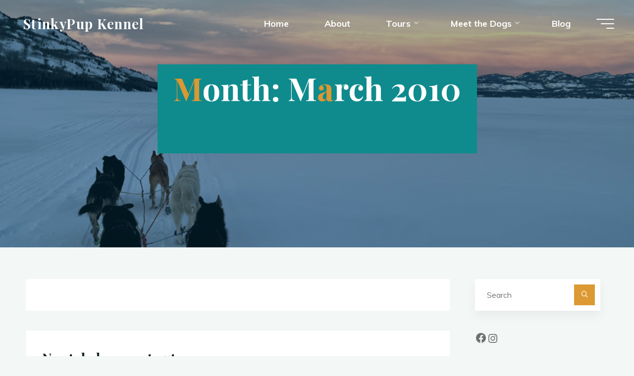

--- FILE ---
content_type: text/html; charset=UTF-8
request_url: https://stinkypup.net/2010/03/
body_size: 20759
content:
<!DOCTYPE html>
<html lang="en-US">
<head>
<meta name="viewport" content="width=device-width, user-scalable=yes, initial-scale=1.0">
<meta http-equiv="X-UA-Compatible" content="IE=edge" /><meta charset="UTF-8">
<link rel="profile" href="http://gmpg.org/xfn/11">
<meta name='robots' content='noindex, follow' />

	<!-- This site is optimized with the Yoast SEO plugin v26.5 - https://yoast.com/wordpress/plugins/seo/ -->
	<title>March 2010 - StinkyPup Kennel</title>
	<meta name="description" content="We are are chain-free rescue sled dog mushing kennel in L&#039;Amable, Ontario Canada" />
	<meta property="og:locale" content="en_US" />
	<meta property="og:type" content="website" />
	<meta property="og:title" content="March 2010 - StinkyPup Kennel" />
	<meta property="og:description" content="We are are chain-free rescue sled dog mushing kennel in L&#039;Amable, Ontario Canada" />
	<meta property="og:url" content="https://stinkypup.net/2010/03/" />
	<meta property="og:site_name" content="StinkyPup Kennel" />
	<meta property="og:image" content="https://stinkypup.net/wp-content/uploads/2023/01/cropped-lake-laberge-jan-2023-sunset.png" />
	<meta property="og:image:width" content="1500" />
	<meta property="og:image:height" content="624" />
	<meta property="og:image:type" content="image/png" />
	<meta name="twitter:card" content="summary_large_image" />
	<script type="application/ld+json" class="yoast-schema-graph">{"@context":"https://schema.org","@graph":[{"@type":"CollectionPage","@id":"https://stinkypup.net/2010/03/","url":"https://stinkypup.net/2010/03/","name":"March 2010 - StinkyPup Kennel","isPartOf":{"@id":"https://stinkypup.net/#website"},"description":"We are are chain-free rescue sled dog mushing kennel in L'Amable, Ontario Canada","breadcrumb":{"@id":"https://stinkypup.net/2010/03/#breadcrumb"},"inLanguage":"en-US"},{"@type":"BreadcrumbList","@id":"https://stinkypup.net/2010/03/#breadcrumb","itemListElement":[{"@type":"ListItem","position":1,"name":"Home","item":"https://stinkypup.net/"},{"@type":"ListItem","position":2,"name":"Archives for March 2010"}]},{"@type":"WebSite","@id":"https://stinkypup.net/#website","url":"https://stinkypup.net/","name":"StinkyPup Kennel","description":"We are a rescue dog sledding kennel in Whitehorse, Yukon","publisher":{"@id":"https://stinkypup.net/#organization"},"potentialAction":[{"@type":"SearchAction","target":{"@type":"EntryPoint","urlTemplate":"https://stinkypup.net/?s={search_term_string}"},"query-input":{"@type":"PropertyValueSpecification","valueRequired":true,"valueName":"search_term_string"}}],"inLanguage":"en-US"},{"@type":"Organization","@id":"https://stinkypup.net/#organization","name":"Stinkypup Kennel Adventures and Tours, LTD.","url":"https://stinkypup.net/","logo":{"@type":"ImageObject","inLanguage":"en-US","@id":"https://stinkypup.net/#/schema/logo/image/","url":"https://stinkypup.net/wp-content/uploads/2022/07/StinkyPup-2-no-bg-color.png","contentUrl":"https://stinkypup.net/wp-content/uploads/2022/07/StinkyPup-2-no-bg-color.png","width":728,"height":467,"caption":"Stinkypup Kennel Adventures and Tours, LTD."},"image":{"@id":"https://stinkypup.net/#/schema/logo/image/"},"sameAs":["https://www.facebook.com/stinkypupkennel/","https://www.instagram.com/stinkypup_kennel/"]}]}</script>
	<!-- / Yoast SEO plugin. -->


<link rel='dns-prefetch' href='//fonts.googleapis.com' />
<link rel="alternate" type="application/rss+xml" title="StinkyPup Kennel &raquo; Feed" href="https://stinkypup.net/feed/" />
<link rel="alternate" type="application/rss+xml" title="StinkyPup Kennel &raquo; Comments Feed" href="https://stinkypup.net/comments/feed/" />
<style id='wp-img-auto-sizes-contain-inline-css'>
img:is([sizes=auto i],[sizes^="auto," i]){contain-intrinsic-size:3000px 1500px}
/*# sourceURL=wp-img-auto-sizes-contain-inline-css */
</style>
<style id='wp-emoji-styles-inline-css'>

	img.wp-smiley, img.emoji {
		display: inline !important;
		border: none !important;
		box-shadow: none !important;
		height: 1em !important;
		width: 1em !important;
		margin: 0 0.07em !important;
		vertical-align: -0.1em !important;
		background: none !important;
		padding: 0 !important;
	}
/*# sourceURL=wp-emoji-styles-inline-css */
</style>
<link rel='stylesheet' id='wp-block-library-css' href='https://stinkypup.net/wp-includes/css/dist/block-library/style.min.css?ver=6.9' media='all' />
<style id='wp-block-social-links-inline-css'>
.wp-block-social-links{background:none;box-sizing:border-box;margin-left:0;padding-left:0;padding-right:0;text-indent:0}.wp-block-social-links .wp-social-link a,.wp-block-social-links .wp-social-link a:hover{border-bottom:0;box-shadow:none;text-decoration:none}.wp-block-social-links .wp-social-link svg{height:1em;width:1em}.wp-block-social-links .wp-social-link span:not(.screen-reader-text){font-size:.65em;margin-left:.5em;margin-right:.5em}.wp-block-social-links.has-small-icon-size{font-size:16px}.wp-block-social-links,.wp-block-social-links.has-normal-icon-size{font-size:24px}.wp-block-social-links.has-large-icon-size{font-size:36px}.wp-block-social-links.has-huge-icon-size{font-size:48px}.wp-block-social-links.aligncenter{display:flex;justify-content:center}.wp-block-social-links.alignright{justify-content:flex-end}.wp-block-social-link{border-radius:9999px;display:block}@media not (prefers-reduced-motion){.wp-block-social-link{transition:transform .1s ease}}.wp-block-social-link{height:auto}.wp-block-social-link a{align-items:center;display:flex;line-height:0}.wp-block-social-link:hover{transform:scale(1.1)}.wp-block-social-links .wp-block-social-link.wp-social-link{display:inline-block;margin:0;padding:0}.wp-block-social-links .wp-block-social-link.wp-social-link .wp-block-social-link-anchor,.wp-block-social-links .wp-block-social-link.wp-social-link .wp-block-social-link-anchor svg,.wp-block-social-links .wp-block-social-link.wp-social-link .wp-block-social-link-anchor:active,.wp-block-social-links .wp-block-social-link.wp-social-link .wp-block-social-link-anchor:hover,.wp-block-social-links .wp-block-social-link.wp-social-link .wp-block-social-link-anchor:visited{color:currentColor;fill:currentColor}:where(.wp-block-social-links:not(.is-style-logos-only)) .wp-social-link{background-color:#f0f0f0;color:#444}:where(.wp-block-social-links:not(.is-style-logos-only)) .wp-social-link-amazon{background-color:#f90;color:#fff}:where(.wp-block-social-links:not(.is-style-logos-only)) .wp-social-link-bandcamp{background-color:#1ea0c3;color:#fff}:where(.wp-block-social-links:not(.is-style-logos-only)) .wp-social-link-behance{background-color:#0757fe;color:#fff}:where(.wp-block-social-links:not(.is-style-logos-only)) .wp-social-link-bluesky{background-color:#0a7aff;color:#fff}:where(.wp-block-social-links:not(.is-style-logos-only)) .wp-social-link-codepen{background-color:#1e1f26;color:#fff}:where(.wp-block-social-links:not(.is-style-logos-only)) .wp-social-link-deviantart{background-color:#02e49b;color:#fff}:where(.wp-block-social-links:not(.is-style-logos-only)) .wp-social-link-discord{background-color:#5865f2;color:#fff}:where(.wp-block-social-links:not(.is-style-logos-only)) .wp-social-link-dribbble{background-color:#e94c89;color:#fff}:where(.wp-block-social-links:not(.is-style-logos-only)) .wp-social-link-dropbox{background-color:#4280ff;color:#fff}:where(.wp-block-social-links:not(.is-style-logos-only)) .wp-social-link-etsy{background-color:#f45800;color:#fff}:where(.wp-block-social-links:not(.is-style-logos-only)) .wp-social-link-facebook{background-color:#0866ff;color:#fff}:where(.wp-block-social-links:not(.is-style-logos-only)) .wp-social-link-fivehundredpx{background-color:#000;color:#fff}:where(.wp-block-social-links:not(.is-style-logos-only)) .wp-social-link-flickr{background-color:#0461dd;color:#fff}:where(.wp-block-social-links:not(.is-style-logos-only)) .wp-social-link-foursquare{background-color:#e65678;color:#fff}:where(.wp-block-social-links:not(.is-style-logos-only)) .wp-social-link-github{background-color:#24292d;color:#fff}:where(.wp-block-social-links:not(.is-style-logos-only)) .wp-social-link-goodreads{background-color:#eceadd;color:#382110}:where(.wp-block-social-links:not(.is-style-logos-only)) .wp-social-link-google{background-color:#ea4434;color:#fff}:where(.wp-block-social-links:not(.is-style-logos-only)) .wp-social-link-gravatar{background-color:#1d4fc4;color:#fff}:where(.wp-block-social-links:not(.is-style-logos-only)) .wp-social-link-instagram{background-color:#f00075;color:#fff}:where(.wp-block-social-links:not(.is-style-logos-only)) .wp-social-link-lastfm{background-color:#e21b24;color:#fff}:where(.wp-block-social-links:not(.is-style-logos-only)) .wp-social-link-linkedin{background-color:#0d66c2;color:#fff}:where(.wp-block-social-links:not(.is-style-logos-only)) .wp-social-link-mastodon{background-color:#3288d4;color:#fff}:where(.wp-block-social-links:not(.is-style-logos-only)) .wp-social-link-medium{background-color:#000;color:#fff}:where(.wp-block-social-links:not(.is-style-logos-only)) .wp-social-link-meetup{background-color:#f6405f;color:#fff}:where(.wp-block-social-links:not(.is-style-logos-only)) .wp-social-link-patreon{background-color:#000;color:#fff}:where(.wp-block-social-links:not(.is-style-logos-only)) .wp-social-link-pinterest{background-color:#e60122;color:#fff}:where(.wp-block-social-links:not(.is-style-logos-only)) .wp-social-link-pocket{background-color:#ef4155;color:#fff}:where(.wp-block-social-links:not(.is-style-logos-only)) .wp-social-link-reddit{background-color:#ff4500;color:#fff}:where(.wp-block-social-links:not(.is-style-logos-only)) .wp-social-link-skype{background-color:#0478d7;color:#fff}:where(.wp-block-social-links:not(.is-style-logos-only)) .wp-social-link-snapchat{background-color:#fefc00;color:#fff;stroke:#000}:where(.wp-block-social-links:not(.is-style-logos-only)) .wp-social-link-soundcloud{background-color:#ff5600;color:#fff}:where(.wp-block-social-links:not(.is-style-logos-only)) .wp-social-link-spotify{background-color:#1bd760;color:#fff}:where(.wp-block-social-links:not(.is-style-logos-only)) .wp-social-link-telegram{background-color:#2aabee;color:#fff}:where(.wp-block-social-links:not(.is-style-logos-only)) .wp-social-link-threads{background-color:#000;color:#fff}:where(.wp-block-social-links:not(.is-style-logos-only)) .wp-social-link-tiktok{background-color:#000;color:#fff}:where(.wp-block-social-links:not(.is-style-logos-only)) .wp-social-link-tumblr{background-color:#011835;color:#fff}:where(.wp-block-social-links:not(.is-style-logos-only)) .wp-social-link-twitch{background-color:#6440a4;color:#fff}:where(.wp-block-social-links:not(.is-style-logos-only)) .wp-social-link-twitter{background-color:#1da1f2;color:#fff}:where(.wp-block-social-links:not(.is-style-logos-only)) .wp-social-link-vimeo{background-color:#1eb7ea;color:#fff}:where(.wp-block-social-links:not(.is-style-logos-only)) .wp-social-link-vk{background-color:#4680c2;color:#fff}:where(.wp-block-social-links:not(.is-style-logos-only)) .wp-social-link-wordpress{background-color:#3499cd;color:#fff}:where(.wp-block-social-links:not(.is-style-logos-only)) .wp-social-link-whatsapp{background-color:#25d366;color:#fff}:where(.wp-block-social-links:not(.is-style-logos-only)) .wp-social-link-x{background-color:#000;color:#fff}:where(.wp-block-social-links:not(.is-style-logos-only)) .wp-social-link-yelp{background-color:#d32422;color:#fff}:where(.wp-block-social-links:not(.is-style-logos-only)) .wp-social-link-youtube{background-color:red;color:#fff}:where(.wp-block-social-links.is-style-logos-only) .wp-social-link{background:none}:where(.wp-block-social-links.is-style-logos-only) .wp-social-link svg{height:1.25em;width:1.25em}:where(.wp-block-social-links.is-style-logos-only) .wp-social-link-amazon{color:#f90}:where(.wp-block-social-links.is-style-logos-only) .wp-social-link-bandcamp{color:#1ea0c3}:where(.wp-block-social-links.is-style-logos-only) .wp-social-link-behance{color:#0757fe}:where(.wp-block-social-links.is-style-logos-only) .wp-social-link-bluesky{color:#0a7aff}:where(.wp-block-social-links.is-style-logos-only) .wp-social-link-codepen{color:#1e1f26}:where(.wp-block-social-links.is-style-logos-only) .wp-social-link-deviantart{color:#02e49b}:where(.wp-block-social-links.is-style-logos-only) .wp-social-link-discord{color:#5865f2}:where(.wp-block-social-links.is-style-logos-only) .wp-social-link-dribbble{color:#e94c89}:where(.wp-block-social-links.is-style-logos-only) .wp-social-link-dropbox{color:#4280ff}:where(.wp-block-social-links.is-style-logos-only) .wp-social-link-etsy{color:#f45800}:where(.wp-block-social-links.is-style-logos-only) .wp-social-link-facebook{color:#0866ff}:where(.wp-block-social-links.is-style-logos-only) .wp-social-link-fivehundredpx{color:#000}:where(.wp-block-social-links.is-style-logos-only) .wp-social-link-flickr{color:#0461dd}:where(.wp-block-social-links.is-style-logos-only) .wp-social-link-foursquare{color:#e65678}:where(.wp-block-social-links.is-style-logos-only) .wp-social-link-github{color:#24292d}:where(.wp-block-social-links.is-style-logos-only) .wp-social-link-goodreads{color:#382110}:where(.wp-block-social-links.is-style-logos-only) .wp-social-link-google{color:#ea4434}:where(.wp-block-social-links.is-style-logos-only) .wp-social-link-gravatar{color:#1d4fc4}:where(.wp-block-social-links.is-style-logos-only) .wp-social-link-instagram{color:#f00075}:where(.wp-block-social-links.is-style-logos-only) .wp-social-link-lastfm{color:#e21b24}:where(.wp-block-social-links.is-style-logos-only) .wp-social-link-linkedin{color:#0d66c2}:where(.wp-block-social-links.is-style-logos-only) .wp-social-link-mastodon{color:#3288d4}:where(.wp-block-social-links.is-style-logos-only) .wp-social-link-medium{color:#000}:where(.wp-block-social-links.is-style-logos-only) .wp-social-link-meetup{color:#f6405f}:where(.wp-block-social-links.is-style-logos-only) .wp-social-link-patreon{color:#000}:where(.wp-block-social-links.is-style-logos-only) .wp-social-link-pinterest{color:#e60122}:where(.wp-block-social-links.is-style-logos-only) .wp-social-link-pocket{color:#ef4155}:where(.wp-block-social-links.is-style-logos-only) .wp-social-link-reddit{color:#ff4500}:where(.wp-block-social-links.is-style-logos-only) .wp-social-link-skype{color:#0478d7}:where(.wp-block-social-links.is-style-logos-only) .wp-social-link-snapchat{color:#fff;stroke:#000}:where(.wp-block-social-links.is-style-logos-only) .wp-social-link-soundcloud{color:#ff5600}:where(.wp-block-social-links.is-style-logos-only) .wp-social-link-spotify{color:#1bd760}:where(.wp-block-social-links.is-style-logos-only) .wp-social-link-telegram{color:#2aabee}:where(.wp-block-social-links.is-style-logos-only) .wp-social-link-threads{color:#000}:where(.wp-block-social-links.is-style-logos-only) .wp-social-link-tiktok{color:#000}:where(.wp-block-social-links.is-style-logos-only) .wp-social-link-tumblr{color:#011835}:where(.wp-block-social-links.is-style-logos-only) .wp-social-link-twitch{color:#6440a4}:where(.wp-block-social-links.is-style-logos-only) .wp-social-link-twitter{color:#1da1f2}:where(.wp-block-social-links.is-style-logos-only) .wp-social-link-vimeo{color:#1eb7ea}:where(.wp-block-social-links.is-style-logos-only) .wp-social-link-vk{color:#4680c2}:where(.wp-block-social-links.is-style-logos-only) .wp-social-link-whatsapp{color:#25d366}:where(.wp-block-social-links.is-style-logos-only) .wp-social-link-wordpress{color:#3499cd}:where(.wp-block-social-links.is-style-logos-only) .wp-social-link-x{color:#000}:where(.wp-block-social-links.is-style-logos-only) .wp-social-link-yelp{color:#d32422}:where(.wp-block-social-links.is-style-logos-only) .wp-social-link-youtube{color:red}.wp-block-social-links.is-style-pill-shape .wp-social-link{width:auto}:root :where(.wp-block-social-links .wp-social-link a){padding:.25em}:root :where(.wp-block-social-links.is-style-logos-only .wp-social-link a){padding:0}:root :where(.wp-block-social-links.is-style-pill-shape .wp-social-link a){padding-left:.6666666667em;padding-right:.6666666667em}.wp-block-social-links:not(.has-icon-color):not(.has-icon-background-color) .wp-social-link-snapchat .wp-block-social-link-label{color:#000}
/*# sourceURL=https://stinkypup.net/wp-includes/blocks/social-links/style.min.css */
</style>
<style id='global-styles-inline-css'>
:root{--wp--preset--aspect-ratio--square: 1;--wp--preset--aspect-ratio--4-3: 4/3;--wp--preset--aspect-ratio--3-4: 3/4;--wp--preset--aspect-ratio--3-2: 3/2;--wp--preset--aspect-ratio--2-3: 2/3;--wp--preset--aspect-ratio--16-9: 16/9;--wp--preset--aspect-ratio--9-16: 9/16;--wp--preset--color--black: #000000;--wp--preset--color--cyan-bluish-gray: #abb8c3;--wp--preset--color--white: #ffffff;--wp--preset--color--pale-pink: #f78da7;--wp--preset--color--vivid-red: #cf2e2e;--wp--preset--color--luminous-vivid-orange: #ff6900;--wp--preset--color--luminous-vivid-amber: #fcb900;--wp--preset--color--light-green-cyan: #7bdcb5;--wp--preset--color--vivid-green-cyan: #00d084;--wp--preset--color--pale-cyan-blue: #8ed1fc;--wp--preset--color--vivid-cyan-blue: #0693e3;--wp--preset--color--vivid-purple: #9b51e0;--wp--preset--color--accent-1: #dd9933;--wp--preset--color--accent-2: #0f8b8d;--wp--preset--color--headings: #162521;--wp--preset--color--sitetext: #707070;--wp--preset--color--sitebg: #ffffff;--wp--preset--gradient--vivid-cyan-blue-to-vivid-purple: linear-gradient(135deg,rgb(6,147,227) 0%,rgb(155,81,224) 100%);--wp--preset--gradient--light-green-cyan-to-vivid-green-cyan: linear-gradient(135deg,rgb(122,220,180) 0%,rgb(0,208,130) 100%);--wp--preset--gradient--luminous-vivid-amber-to-luminous-vivid-orange: linear-gradient(135deg,rgb(252,185,0) 0%,rgb(255,105,0) 100%);--wp--preset--gradient--luminous-vivid-orange-to-vivid-red: linear-gradient(135deg,rgb(255,105,0) 0%,rgb(207,46,46) 100%);--wp--preset--gradient--very-light-gray-to-cyan-bluish-gray: linear-gradient(135deg,rgb(238,238,238) 0%,rgb(169,184,195) 100%);--wp--preset--gradient--cool-to-warm-spectrum: linear-gradient(135deg,rgb(74,234,220) 0%,rgb(151,120,209) 20%,rgb(207,42,186) 40%,rgb(238,44,130) 60%,rgb(251,105,98) 80%,rgb(254,248,76) 100%);--wp--preset--gradient--blush-light-purple: linear-gradient(135deg,rgb(255,206,236) 0%,rgb(152,150,240) 100%);--wp--preset--gradient--blush-bordeaux: linear-gradient(135deg,rgb(254,205,165) 0%,rgb(254,45,45) 50%,rgb(107,0,62) 100%);--wp--preset--gradient--luminous-dusk: linear-gradient(135deg,rgb(255,203,112) 0%,rgb(199,81,192) 50%,rgb(65,88,208) 100%);--wp--preset--gradient--pale-ocean: linear-gradient(135deg,rgb(255,245,203) 0%,rgb(182,227,212) 50%,rgb(51,167,181) 100%);--wp--preset--gradient--electric-grass: linear-gradient(135deg,rgb(202,248,128) 0%,rgb(113,206,126) 100%);--wp--preset--gradient--midnight: linear-gradient(135deg,rgb(2,3,129) 0%,rgb(40,116,252) 100%);--wp--preset--font-size--small: 10px;--wp--preset--font-size--medium: 20px;--wp--preset--font-size--large: 25px;--wp--preset--font-size--x-large: 42px;--wp--preset--font-size--normal: 16px;--wp--preset--font-size--larger: 40px;--wp--preset--spacing--20: 0.44rem;--wp--preset--spacing--30: 0.67rem;--wp--preset--spacing--40: 1rem;--wp--preset--spacing--50: 1.5rem;--wp--preset--spacing--60: 2.25rem;--wp--preset--spacing--70: 3.38rem;--wp--preset--spacing--80: 5.06rem;--wp--preset--shadow--natural: 6px 6px 9px rgba(0, 0, 0, 0.2);--wp--preset--shadow--deep: 12px 12px 50px rgba(0, 0, 0, 0.4);--wp--preset--shadow--sharp: 6px 6px 0px rgba(0, 0, 0, 0.2);--wp--preset--shadow--outlined: 6px 6px 0px -3px rgb(255, 255, 255), 6px 6px rgb(0, 0, 0);--wp--preset--shadow--crisp: 6px 6px 0px rgb(0, 0, 0);}:where(.is-layout-flex){gap: 0.5em;}:where(.is-layout-grid){gap: 0.5em;}body .is-layout-flex{display: flex;}.is-layout-flex{flex-wrap: wrap;align-items: center;}.is-layout-flex > :is(*, div){margin: 0;}body .is-layout-grid{display: grid;}.is-layout-grid > :is(*, div){margin: 0;}:where(.wp-block-columns.is-layout-flex){gap: 2em;}:where(.wp-block-columns.is-layout-grid){gap: 2em;}:where(.wp-block-post-template.is-layout-flex){gap: 1.25em;}:where(.wp-block-post-template.is-layout-grid){gap: 1.25em;}.has-black-color{color: var(--wp--preset--color--black) !important;}.has-cyan-bluish-gray-color{color: var(--wp--preset--color--cyan-bluish-gray) !important;}.has-white-color{color: var(--wp--preset--color--white) !important;}.has-pale-pink-color{color: var(--wp--preset--color--pale-pink) !important;}.has-vivid-red-color{color: var(--wp--preset--color--vivid-red) !important;}.has-luminous-vivid-orange-color{color: var(--wp--preset--color--luminous-vivid-orange) !important;}.has-luminous-vivid-amber-color{color: var(--wp--preset--color--luminous-vivid-amber) !important;}.has-light-green-cyan-color{color: var(--wp--preset--color--light-green-cyan) !important;}.has-vivid-green-cyan-color{color: var(--wp--preset--color--vivid-green-cyan) !important;}.has-pale-cyan-blue-color{color: var(--wp--preset--color--pale-cyan-blue) !important;}.has-vivid-cyan-blue-color{color: var(--wp--preset--color--vivid-cyan-blue) !important;}.has-vivid-purple-color{color: var(--wp--preset--color--vivid-purple) !important;}.has-black-background-color{background-color: var(--wp--preset--color--black) !important;}.has-cyan-bluish-gray-background-color{background-color: var(--wp--preset--color--cyan-bluish-gray) !important;}.has-white-background-color{background-color: var(--wp--preset--color--white) !important;}.has-pale-pink-background-color{background-color: var(--wp--preset--color--pale-pink) !important;}.has-vivid-red-background-color{background-color: var(--wp--preset--color--vivid-red) !important;}.has-luminous-vivid-orange-background-color{background-color: var(--wp--preset--color--luminous-vivid-orange) !important;}.has-luminous-vivid-amber-background-color{background-color: var(--wp--preset--color--luminous-vivid-amber) !important;}.has-light-green-cyan-background-color{background-color: var(--wp--preset--color--light-green-cyan) !important;}.has-vivid-green-cyan-background-color{background-color: var(--wp--preset--color--vivid-green-cyan) !important;}.has-pale-cyan-blue-background-color{background-color: var(--wp--preset--color--pale-cyan-blue) !important;}.has-vivid-cyan-blue-background-color{background-color: var(--wp--preset--color--vivid-cyan-blue) !important;}.has-vivid-purple-background-color{background-color: var(--wp--preset--color--vivid-purple) !important;}.has-black-border-color{border-color: var(--wp--preset--color--black) !important;}.has-cyan-bluish-gray-border-color{border-color: var(--wp--preset--color--cyan-bluish-gray) !important;}.has-white-border-color{border-color: var(--wp--preset--color--white) !important;}.has-pale-pink-border-color{border-color: var(--wp--preset--color--pale-pink) !important;}.has-vivid-red-border-color{border-color: var(--wp--preset--color--vivid-red) !important;}.has-luminous-vivid-orange-border-color{border-color: var(--wp--preset--color--luminous-vivid-orange) !important;}.has-luminous-vivid-amber-border-color{border-color: var(--wp--preset--color--luminous-vivid-amber) !important;}.has-light-green-cyan-border-color{border-color: var(--wp--preset--color--light-green-cyan) !important;}.has-vivid-green-cyan-border-color{border-color: var(--wp--preset--color--vivid-green-cyan) !important;}.has-pale-cyan-blue-border-color{border-color: var(--wp--preset--color--pale-cyan-blue) !important;}.has-vivid-cyan-blue-border-color{border-color: var(--wp--preset--color--vivid-cyan-blue) !important;}.has-vivid-purple-border-color{border-color: var(--wp--preset--color--vivid-purple) !important;}.has-vivid-cyan-blue-to-vivid-purple-gradient-background{background: var(--wp--preset--gradient--vivid-cyan-blue-to-vivid-purple) !important;}.has-light-green-cyan-to-vivid-green-cyan-gradient-background{background: var(--wp--preset--gradient--light-green-cyan-to-vivid-green-cyan) !important;}.has-luminous-vivid-amber-to-luminous-vivid-orange-gradient-background{background: var(--wp--preset--gradient--luminous-vivid-amber-to-luminous-vivid-orange) !important;}.has-luminous-vivid-orange-to-vivid-red-gradient-background{background: var(--wp--preset--gradient--luminous-vivid-orange-to-vivid-red) !important;}.has-very-light-gray-to-cyan-bluish-gray-gradient-background{background: var(--wp--preset--gradient--very-light-gray-to-cyan-bluish-gray) !important;}.has-cool-to-warm-spectrum-gradient-background{background: var(--wp--preset--gradient--cool-to-warm-spectrum) !important;}.has-blush-light-purple-gradient-background{background: var(--wp--preset--gradient--blush-light-purple) !important;}.has-blush-bordeaux-gradient-background{background: var(--wp--preset--gradient--blush-bordeaux) !important;}.has-luminous-dusk-gradient-background{background: var(--wp--preset--gradient--luminous-dusk) !important;}.has-pale-ocean-gradient-background{background: var(--wp--preset--gradient--pale-ocean) !important;}.has-electric-grass-gradient-background{background: var(--wp--preset--gradient--electric-grass) !important;}.has-midnight-gradient-background{background: var(--wp--preset--gradient--midnight) !important;}.has-small-font-size{font-size: var(--wp--preset--font-size--small) !important;}.has-medium-font-size{font-size: var(--wp--preset--font-size--medium) !important;}.has-large-font-size{font-size: var(--wp--preset--font-size--large) !important;}.has-x-large-font-size{font-size: var(--wp--preset--font-size--x-large) !important;}
/*# sourceURL=global-styles-inline-css */
</style>

<style id='classic-theme-styles-inline-css'>
/*! This file is auto-generated */
.wp-block-button__link{color:#fff;background-color:#32373c;border-radius:9999px;box-shadow:none;text-decoration:none;padding:calc(.667em + 2px) calc(1.333em + 2px);font-size:1.125em}.wp-block-file__button{background:#32373c;color:#fff;text-decoration:none}
/*# sourceURL=/wp-includes/css/classic-themes.min.css */
</style>
<link rel='stylesheet' id='cptch_stylesheet-css' href='https://stinkypup.net/wp-content/plugins/captcha/css/front_end_style.css?ver=4.3.6' media='all' />
<link rel='stylesheet' id='dashicons-css' href='https://stinkypup.net/wp-includes/css/dashicons.min.css?ver=6.9' media='all' />
<link rel='stylesheet' id='cptch_desktop_style-css' href='https://stinkypup.net/wp-content/plugins/captcha/css/desktop_style.css?ver=4.3.6' media='all' />
<link rel='stylesheet' id='bravada-themefonts-css' href='https://stinkypup.net/wp-content/themes/bravada/resources/fonts/fontfaces.css?ver=1.1.4' media='all' />
<link rel='stylesheet' id='bravada-googlefonts-css' href='//fonts.googleapis.com/css?family=Muli%3A%7CPlayfair+Display%3A%7CMuli%3A100%2C200%2C300%2C400%2C500%2C600%2C700%2C800%2C900%7CPlayfair+Display%3A700%7CPlayfair+Display%3A800&#038;ver=1.1.4' media='all' />
<link rel='stylesheet' id='bravada-main-css' href='https://stinkypup.net/wp-content/themes/bravada/style.css?ver=1.1.4' media='all' />
<style id='bravada-main-inline-css'>
 body:not(.bravada-landing-page) #container, #colophon-inside, .footer-inside, #breadcrumbs-container-inside { margin: 0 auto; max-width: 1240px; } body:not(.bravada-landing-page) #container { max-width: calc( 1240px - 4em ); } #primary { width: 320px; } #secondary { width: 320px; } #container.one-column .main { width: 100%; } #container.two-columns-right #secondary { float: right; } #container.two-columns-right .main, .two-columns-right #breadcrumbs { width: calc( 100% - 320px ); float: left; } #container.two-columns-left #primary { float: left; } #container.two-columns-left .main, .two-columns-left #breadcrumbs { width: calc( 100% - 320px ); float: right; } #container.three-columns-right #primary, #container.three-columns-left #primary, #container.three-columns-sided #primary { float: left; } #container.three-columns-right #secondary, #container.three-columns-left #secondary, #container.three-columns-sided #secondary { float: left; } #container.three-columns-right #primary, #container.three-columns-left #secondary { margin-left: 0%; margin-right: 0%; } #container.three-columns-right .main, .three-columns-right #breadcrumbs { width: calc( 100% - 640px ); float: left; } #container.three-columns-left .main, .three-columns-left #breadcrumbs { width: calc( 100% - 640px ); float: right; } #container.three-columns-sided #secondary { float: right; } #container.three-columns-sided .main, .three-columns-sided #breadcrumbs { width: calc( 100% - 640px ); float: right; } .three-columns-sided #breadcrumbs { margin: 0 calc( 0% + 320px ) 0 -1920px; } html { font-family: Muli; font-size: 16px; font-weight: 400; line-height: 1.8; ; } #site-title { font-family: Playfair Display; font-size: 1.7em; font-weight: 700; } #site-text { ; } nav#mobile-menu #mobile-nav a { font-family: Playfair Display; font-size: 2.5em; font-weight: 800; font-size: clamp(1.3rem, 5vw, 2.5em); ; } nav#mobile-menu #mobile-nav ul.sub-menu a { font-size: clamp(1.1rem, 4vw, 2em); } nav#mobile-menu input[type=search] { font-family: Playfair Display; } .widget-title, #comments-title, #reply-title, .related-posts .related-main-title, .main .author-info .page-title { font-family: Playfair Display; font-size: 1.2em; font-weight: 700; line-height: 2; margin-bottom: 0.5em; ; } .widget-title::after, #comments-title::after, #reply-title::after, .related-posts .related-main-title::after { margin-bottom: 0.5em; } .widget-container { font-family: Muli; font-size: 1em; font-weight: 400; } .widget-container ul li { line-height: 1.8; ; } .entry-title, .main .page-title { font-family: Playfair Display; font-size: 1.7em; font-weight: 700; ; } body:not(.single) .entry-meta > span { font-family: Muli; font-size: 1em; font-weight: 300; ; } /* single post titles/metas */ #header-page-title .entry-title, .singular-title, .lp-staticslider .staticslider-caption-title, .seriousslider-theme .seriousslider-caption-title { font-family: Playfair Display; font-size: 5em; font-weight: 700; font-size: clamp(2.5em, 5vw, 5em ); line-height: 1.3; ; } .single .entry-meta > span { font-family: Muli; font-size: 1.1em; font-weight: 300; ; } h1 { font-size: 2.33em; } h2 { font-size: 2.06em; } h3 { font-size: 1.79em; } h4 { font-size: 1.52em; } h5 { font-size: 1.25em; } h6 { font-size: 0.98em; } h1, h2, h3, h4 { font-family: Playfair Display; font-weight: 700; ; } .entry-content h1, .entry-summary h1, .entry-content h2, .entry-summary h2, .entry-content h3, .entry-summary h3, .entry-content h4, .entry-summary h4, .entry-content h5, .entry-summary h5, .entry-content h6, .entry-summary h6 { line-height: 1.2; margin-bottom: 0.5em; } .lp-section-header .lp-section-desc, .lp-box-title, .lp-tt-title, #nav-fixed a + a, #nav-below span, .lp-blocks.lp-blocks1 .lp-block .lp-block-readmore { font-family: Playfair Display; } .lp-section-header .lp-section-title { font-family: Muli; } blockquote cite { font-family: Muli; } :root { --bravada-accent-1: #dd9933; --bravada-accent-2: #0f8b8d; } .bravada-accent-1 { color: #dd9933; } .bravada-accent-2 { color: #0f8b8d; } .bravada-accent-1-bg { background-color: #dd9933; } .bravada-accent-2-bg { background-color: #0f8b8d; } body { color: #707070; background-color: #F3F7F6; } .lp-staticslider .staticslider-caption-text a { color: #ffffff; } #site-header-main, .menu-search-animated .searchform input[type="search"], #access .menu-search-animated .searchform, .site-header-bottom-fixed, .bravada-over-menu .site-header-bottom.header-fixed .site-header-bottom-fixed { background-color: #ffffff; } .bravada-over-menu .site-header-bottom-fixed { background: transparent; } .bravada-over-menu .header-fixed.site-header-bottom #site-title a, .bravada-over-menu .header-fixed.site-header-bottom #site-description { color: #dd9933; } .bravada-over-menu #site-title a, .bravada-over-menu #site-description, .bravada-over-menu #access > div > ul > li, .bravada-over-menu #access > div > ul > li > a, .bravada-over-menu .site-header-bottom:not(.header-fixed) #nav-toggle, #breadcrumbs-container span, #breadcrumbs-container a, #breadcrumbs-container i { color: #ffffff; } #bmobile #site-title a { color: #dd9933; } #site-title a::before { background: #dd9933; } body:not(.bravada-over-menu) .site-header-bottom #site-title a::before, .bravada-over-menu .header-fixed.site-header-bottom #site-title a::before { background: #0f8b8d; } body:not(.bravada-over-menu) .site-header-bottom #site-title a:hover { color: #dd9933; } #site-title a:hover::before { background: #0f8b8d; } #access > div > ul > li, #access > div > ul > li > a, .bravada-over-menu .header-fixed.site-header-bottom #access > div > ul > li:not([class*='current']), .bravada-over-menu .header-fixed.site-header-bottom #access > div > ul > li:not([class*='current']) > a { color: #444444; } .hamburger span { background-color: #444444; } #mobile-menu, nav#mobile-menu #mobile-nav a { color: #FFFFFF; } nav#mobile-menu #mobile-nav > li.current_page_item > a, nav#mobile-menu #mobile-nav > li.current-menu-item > a, nav#mobile-menu #mobile-nav > li.current_page_ancestor > a, nav#mobile-menu #mobile-nav > li.current-menu-ancestor > a, nav#mobile-menu #mobile-nav a:hover { color: #dd9933; } nav#mobile-menu { color: #FFFFFF; background-color: #066664; } #mobile-nav .searchform input[type="search"] { border-color: #FFFFFF; } .burgermenu-active.bravada-over-menu .site-header-bottom.header-fixed .site-header-bottom-fixed { background-color: transparent; } .burgermenu-active.bravada-over-menu .site-header-bottom .hamburger span { background-color: #FFFFFF; } .bravada-over-menu:not(.burgermenu-active) .site-header-bottom:not(.header-fixed) .hamburger span { background-color: #ffffff; } .bravada-over-menu .header-fixed.site-header-bottom .side-section-element.widget_cryout_socials a:hover::before, .side-section-element.widget_cryout_socials a:hover::before { color: #ffffff; } #access ul.sub-menu li a, #access ul.children li a, .topmenu ul li a { color: #FFFFFF; } #access ul.sub-menu li a, #access ul.children li a { background-color: #066664; } #access ul.sub-menu li a:hover, #access ul.children li a:hover { color: #dd9933; } #access > div > ul > li.current_page_item > a, #access > div > ul > li.current-menu-item > a, #access > div > ul > li.current_page_ancestor > a, #access > div > ul > li.current-menu-ancestor > a, .bravada-over-menu .header-fixed.site-header-bottom #access > div > ul > li > a { color: #dd9933; } #access ul.children > li.current_page_item > a, #access ul.sub-menu > li.current-menu-item > a, #access ul.children > li.current_page_ancestor > a, #access ul.sub-menu > li.current-menu-ancestor > a { opacity: 0.95; } #access > div > ul ul > li a:not(:only-child)::after { border-left-color: #066664; } #access > div > ul > li > ul::before { border-bottom-color: #066664; } #access ul li.special1 > a { background-color: #f0f0f0; } #access ul li.special2 > a { background-color: #444444; color: #ffffff; } #access ul li.accent1 > a { background-color: #dd9933; color: #ffffff; } #access ul li.accent2 > a { background-color: #0f8b8d; color: #ffffff; } #access ul li.accent1 > a:hover, #access ul li.accent2 > a:hover { color: #ffffff; } #access > div > ul > li.accent1 > a > span::before, #access > div > ul > li.accent2 > a > span::before { background-color: #ffffff; } article.hentry, body:not(.blog):not(.page-template-template-blog):not(.archive):not(.search) #container:not(.bravada-landing-page) .main, body.bravada-boxed-layout:not(.bravada-landing-page) #container { background-color: #ffffff; } .pagination span { color: #0f8b8d; } .pagination a:hover { background-color: #dd9933; color: #ffffff; } #header-overlay, .lp-staticslider::after, .seriousslider-theme .item::after { background-color: #08415c; background: -webkit-linear-gradient( 105deg, #08415c 81%, #1c110a 100%); background: linear-gradient( 195deg, #08415c 81%, #1c110a 100%); opacity: 0.35; pointer-events: none; } #header-page-title #header-page-title-inside, #header-page-title .entry-title, #header-page-title .entry-meta span, #header-page-title .entry-meta a, #header-page-title .entry-meta time, #header-page-title .entry-meta .icon-metas::before, #header-page-title .byline, #header-page-title #breadcrumbs-nav, .lp-staticslider .staticslider-caption-inside, .seriousslider-theme .seriousslider-caption-inside { color: #ffffff; } #colophon, #footer { background-color: #066664; color: #ffffff; } .post-thumbnail-container .featured-image-overlay::before { background-color: #dd9933; background: -webkit-gradient(linear, left top, left bottom, from(#dd9933), to(#0f8b8d)); background: linear-gradient(to bottom, #dd9933, #0f8b8d); } .post-thumbnail-container .featured-image-overlay::after { background-color: #dd9933; background: -webkit-gradient(linear, left top, left bottom, from(#dd9933), to(#0f8b8d)); background: linear-gradient(to bottom, #0f8b8d, #dd9933); } .main #content-masonry .post-thumbnail-container:hover + .entry-after-image .entry-title a { color: #dd9933; } @media (max-width: 720px) { .bravada-magazine-one .main #content-masonry .post-thumbnail-container + .entry-after-image { background-color: #ffffff; } } .entry-title a:active, .entry-title a:hover { color: #dd9933; } span.entry-format { color: #dd9933; } .main #content-masonry .format-link .entry-content a { background-color: #dd9933; color: #ffffff; } .main #content-masonry .format-link::after { color: #ffffff; } .cryout article.hentry.format-image, .cryout article.hentry.format-audio, .cryout article.hentry.format-video { background-color: #ffffff; } .format-aside, .format-quote { border-color: #eeeeee; } .single .author-info { border-color: #eeeeee; } .entry-content h5, .entry-content h6, .lp-text-content h5, .lp-text-content h6 { color: #0f8b8d; } .entry-content blockquote::before, .entry-content blockquote::after { color: rgba(112,112,112,0.2); } .entry-content h1, .entry-content h2, .entry-content h3, .entry-content h4, .lp-text-content h1, .lp-text-content h2, .lp-text-content h3, .lp-text-content h4 { color: #162521; } .entry-title, .page-title { color: #162521; } a { color: #dd9933; } a:hover, .widget-area a, .entry-meta span a:hover, .comments-link a { color: #0f8b8d; } .comments-link a:hover, .widget-area a:hover { color: #dd9933; } .socials a::before, .socials a:hover::before { color: #dd9933; } .socials a::after, .socials a:hover::after { color: #0f8b8d; } .bravada-normalizedtags #content .tagcloud a { color: #ffffff; background-color: #dd9933; } .bravada-normalizedtags #content .tagcloud a:hover { background-color: #0f8b8d; } #nav-fixed i { background-color: #dbdbdb; } #nav-fixed .nav-next:hover i, #nav-fixed .nav-previous:hover i { background-color: #0f8b8d; } #nav-fixed a:hover + a, #nav-fixed a + a:hover { background-color: rgba(15,139,141,1); } #nav-fixed i, #nav-fixed span { color: #ffffff; } button#toTop i::before { color: #dd9933; } button#toTop i::after { color: #0f8b8d; } @media (max-width: 800px) { .cryout #footer-bottom .footer-inside { padding-top: 2.5em; } .cryout .footer-inside a#toTop { background-color: #dd9933; color: #F3F7F6; } .cryout .footer-inside a#toTop:hover { opacity: 0.8;} } .entry-meta .icon-metas:before { color: #b5b5b5; } #site-title span a::before { width: calc(100% - 20.5em); } .bravada-caption-one .main .wp-caption .wp-caption-text { border-bottom-color: #eeeeee; } .bravada-caption-two .main .wp-caption .wp-caption-text { background-color: #f5f5f5; } .bravada-image-one .entry-content img[class*="align"], .bravada-image-one .entry-summary img[class*="align"], .bravada-image-two .entry-content img[class*='align'], .bravada-image-two .entry-summary img[class*='align'] { border-color: #eeeeee; } .bravada-image-five .entry-content img[class*='align'], .bravada-image-five .entry-summary img[class*='align'] { border-color: #dd9933; } .entry-summary .excerpt-fade { background-image: linear-gradient(to left, #ffffff, transparent); } /* diffs */ span.edit-link a.post-edit-link, span.edit-link a.post-edit-link:hover, span.edit-link .icon-edit:before { color: #707070; } .searchform { border-color: #ebebeb; } .entry-meta span, .entry-meta a, .entry-utility span, .entry-utility a, .entry-meta time, #breadcrumbs-nav { color: #a7a7a7; } .main #content-masonry .post-thumbnail-container span.bl_categ, .main #content-masonry .post-thumbnail-container .comments-link { background-color: #ffffff; } .footermenu ul li span.sep { color: #dd9933; } .entry-meta a::after, .entry-utility a::after { background: #0f8b8d; } #header-page-title .category-metas a { color: #dd9933; } .entry-meta .author:hover .avatar { border-color: #dd9933; } .animated-title span.cry-single.animated-letter, .animated-title span.cry-double.animated-letter { color: #dd9933; } span.entry-sticky { color: #0f8b8d; } #commentform { } code, #nav-below .nav-previous a::before, #nav-below .nav-next a::before { background-color: #eeeeee; } #nav-below .nav-previous::after, #nav-below .nav-next::after { background-color: #dd9933; } pre, .comment-author { border-color: #eeeeee; } .commentlist .comment-area, .commentlist .pingback { border-color: #f3f3f3; } .commentlist img.avatar { background-color: #ffffff; } .comment-meta a { color: #bfbfbf; } .commentlist .reply a, .commentlist .author-name, .commentlist .author-name a { background-color: #dd9933; color: #ffffff; } .commentlist .reply a:hover { background-color: #0f8b8d; } select, input[type], textarea { color: #707070; background-color: #f5f5f5; } .sidey select { background-color: #ffffff; } .searchform .searchsubmit { background: #dd9933; } .searchform:hover .searchsubmit { background: #0f8b8d; } .searchform input[type="search"], .searchform input[type="search"]:hover, .searchform input[type="search"]:focus { background-color: #ffffff; } input[type]:hover, textarea:hover, select:hover, input[type]:focus, textarea:focus, select:focus { border-color: #dcdcdc; } button, input[type="button"], input[type="submit"], input[type="reset"] { background-color: #dd9933; color: #ffffff; } button:hover, input[type="button"]:hover, input[type="submit"]:hover, input[type="reset"]:hover { background-color: #0f8b8d; } .comment-form-author input, .comment-form-email input, .comment-form-url input, .comment-form-comment textarea { background-color: #f0f0f0; } .comment-form-author input:hover, .comment-form-email input:hover, .comment-form-url input:hover, .comment-form-comment textarea:hover, .comment-form-author input:focus, .comment-form-email input:focus, .comment-form-url input:focus, .comment-form-comment textarea:focus { background-color: #dd9933; color: #ffffff; } .comment-form-author, .comment-form-email { border-color: #ffffff; } hr { background-color: #f0f0f0; } .cryout-preloader-inside .bounce1 { background-color: #dd9933; } .cryout-preloader-inside .bounce2 { background-color: #0f8b8d; } .page-header.pad-container { background-color: #ffffff; } /* gutenberg */ .wp-block-image.alignwide { margin-left: calc( ( 0% + 4em ) * -1 ); margin-right: calc( ( 0% + 4em ) * -1 ); } .wp-block-image.alignwide img { width: calc( 100% + 8em ); max-width: calc( 100% + 8em ); } .has-accent-1-color, .has-accent-1-color:hover { color: #dd9933; } .has-accent-2-color, .has-accent-2-color:hover { color: #0f8b8d; } .has-headings-color, .has-headings-color:hover { color: #162521; } .has-sitetext-color, .has-sitetext-color:hover { color: #707070; } .has-sitebg-color, .has-sitebg-color:hover { color: #ffffff; } .has-accent-1-background-color { background-color: #dd9933; } .has-accent-2-background-color { background-color: #0f8b8d; } .has-headings-background-color { background-color: #162521; } .has-sitetext-background-color { background-color: #707070; } .has-sitebg-background-color { background-color: #ffffff; } .has-small-font-size { font-size: 13px; } .has-regular-font-size { font-size: 16px; } .has-large-font-size { font-size: 19px; } .has-larger-font-size { font-size: 23px; } .has-huge-font-size { font-size: 23px; } /* woocommerce */ .woocommerce-thumbnail-container .woocommerce-buttons-container a, .woocommerce-page #respond input#submit.alt, .woocommerce a.button.alt, .woocommerce-page button.button.alt, .woocommerce input.button.alt, .woocommerce #respond input#submit, .woocommerce a.button, .woocommerce button.button, .woocommerce input.button { } .woocommerce ul.products li.product .woocommerce-loop-category__title, .woocommerce ul.products li.product .woocommerce-loop-product__title, .woocommerce ul.products li.product h3, .woocommerce div.product .product_title, .woocommerce .woocommerce-tabs h2 { font-family: Muli; } .woocommerce ul.products li.product .woocommerce-loop-category__title, .woocommerce ul.products li.product .woocommerce-loop-product__title, .woocommerce ul.products li.product h3, .woocommerce .star-rating { color: #0f8b8d; } .woocommerce #respond input#submit, .woocommerce a.button, .woocommerce button.button, .woocommerce input.button { background-color: #dd9933; color: #ffffff; line-height: 1.8; } .woocommerce #respond input#submit:hover, .woocommerce a.button:hover, .woocommerce button.button:hover, .woocommerce input.button:hover { background-color: #0f8b8d; color: #ffffff; } .woocommerce-page #respond input#submit.alt, .woocommerce a.button.alt, .woocommerce-page button.button.alt, .woocommerce input.button.alt { color: #dd9933; line-height: 1.8; } .woocommerce-page #respond input#submit.alt::after, .woocommerce a.button.alt::after, .woocommerce-page button.button.alt::after, .woocommerce input.button.alt::after { content: ""; position: absolute; left: 0; top: 0; width: 100%; height: 100%; outline: 2px solid; -webkit-transition: .3s ease all; transition: .3s ease all; } .woocommerce-page #respond input#submit.alt:hover::after, .woocommerce a.button.alt:hover::after, .woocommerce-page button.button.alt:hover::after, .woocommerce input.button.alt:hover::after { opacity: 0; -webkit-transform: scale(1.2, 1.4); transform: scale(1.2, 1.4); } .woocommerce-page #respond input#submit.alt:hover, .woocommerce a.button.alt:hover, .woocommerce-page button.button.alt:hover, .woocommerce input.button.alt:hover { color: #0f8b8d; } .woocommerce div.product .woocommerce-tabs ul.tabs li.active { border-bottom-color: #ffffff; } .woocommerce #respond input#submit.alt.disabled, .woocommerce #respond input#submit.alt.disabled:hover, .woocommerce #respond input#submit.alt:disabled, .woocommerce #respond input#submit.alt:disabled:hover, .woocommerce #respond input#submit.alt[disabled]:disabled, .woocommerce #respond input#submit.alt[disabled]:disabled:hover, .woocommerce a.button.alt.disabled, .woocommerce a.button.alt.disabled:hover, .woocommerce a.button.alt:disabled, .woocommerce a.button.alt:disabled:hover, .woocommerce a.button.alt[disabled]:disabled, .woocommerce a.button.alt[disabled]:disabled:hover, .woocommerce button.button.alt.disabled, .woocommerce button.button.alt.disabled:hover, .woocommerce button.button.alt:disabled, .woocommerce button.button.alt:disabled:hover, .woocommerce button.button.alt[disabled]:disabled, .woocommerce button.button.alt[disabled]:disabled:hover, .woocommerce input.button.alt.disabled, .woocommerce input.button.alt.disabled:hover, .woocommerce input.button.alt:disabled, .woocommerce input.button.alt:disabled:hover, .woocommerce input.button.alt[disabled]:disabled, .woocommerce input.button.alt[disabled]:disabled:hover { background-color: #0f8b8d; color: #fff; } .woocommerce div.product .product_title, .woocommerce ul.products li.product .price, .woocommerce div.product p.price, .woocommerce div.product span.price { color: #0f8b8d} .woocommerce .quantity .qty { background-color: #eeeeee; } .woocommerce-checkout #payment { background: #f5f5f5; } .woocommerce .widget_price_filter .ui-slider .ui-slider-handle { background: #0f8b8d; } .woocommerce div.product .products > h2, .woocommerce .cart-collaterals h2 { font-family: Playfair Display; font-size: 1.2em; font-weight: 700; line-height: 2; ; } .woocommerce div.product .products > h2::after, .woocommerce .cart-collaterals h2::after { background-color: #dd9933 ; } .main .entry-content, .main .entry-summary { text-align: inherit; } .main p, .main ul, .main ol, .main dd, .main pre, .main hr { margin-bottom: 1em; } .main .entry-content p { text-indent: 0em; } .main a.post-featured-image { background-position: center center; } #header-widget-area { width: 33%; right: 10px; } .bravada-striped-table .main thead th, .bravada-bordered-table .main thead th, .bravada-striped-table .main td, .bravada-striped-table .main th, .bravada-bordered-table .main th, .bravada-bordered-table .main td { border-color: #e9e9e9; } .bravada-clean-table .main th, .bravada-striped-table .main tr:nth-child(even) td, .bravada-striped-table .main tr:nth-child(even) th { background-color: #f8f8f8; } .bravada-cropped-featured .main .post-thumbnail-container { height: 300px; } .bravada-responsive-featured .main .post-thumbnail-container { max-height: 300px; height: auto; } article.hentry .article-inner, #content-masonry article.hentry .article-inner { padding: 0%; } .site-header-bottom { height:75px; } .site-header-bottom .site-header-inside { height:75px; } .menu-search-animated, .menu-burger, #sheader-container, .identity, #nav-toggle { height: 75px; line-height: 75px; } #access div > ul > li > a, #access ul li[class*="icon"]::before { line-height:75px; } nav#mobile-menu { padding-top: 85px; } body.admin-bar nav#mobile-menu { padding-top: 117px; } #branding { height: 75px; } .bravada-responsive-headerimage #masthead #header-image-main-inside { max-height: 1080px; } .bravada-cropped-headerimage #masthead #header-image-main-inside { height: 1080px; } #header-widget-area { top: 85px; } .bravada-landing-page .lp-blocks-inside, .bravada-landing-page .lp-boxes-inside, .bravada-landing-page .lp-text-inside, .bravada-landing-page .lp-posts-inside, .bravada-landing-page .lp-page-inside, .bravada-landing-page .lp-section-header, .bravada-landing-page .content-widget { max-width: 1240px; } @media (min-width: 960px) { .bravada-landing-page .lp-blocks.lp-blocks1 .lp-blocks-inside { max-width: calc(1240px - 5em); background-color: #ffffff; } } #header-page-title #header-page-title-inside, .lp-staticslider .staticslider-caption, .seriousslider.seriousslider-theme .seriousslider-caption { max-width: 1240px; max-width: 85%; padding-top: 85px; } @media (max-width: 1024px) { #header-page-title #header-page-title-inside, .lp-staticslider .staticslider-caption, .seriousslider.seriousslider-theme .seriousslider-caption { max-width: 100%; } } .bravada-landing-page .content-widget { margin: 0 auto; } a.staticslider-button, .seriousslider-theme .seriousslider-caption-buttons a { background-color: #dd9933; } a.staticslider-button:hover, .seriousslider-theme .seriousslider-caption-buttons a:hover { background-color: #0f8b8d; } .widget-title, #comments-title, #reply-title, .related-posts .related-main-title, .main .page-title, #nav-below em, .lp-text .lp-text-title, .lp-boxes-animated .lp-box-title { background-image: linear-gradient(to bottom, rgba(221,153,51,0.4) 0%, rgba(221,153,51,0.4) 100%); } .lp-slider { background-color: #F9F7F5; } .lp-blocks { background-color: #F9F7F5; } .lp-boxes { background-color: #F8F8F8; } .lp-boxes .lp-boxes-inside::before { background-color: #dd9933 ; } .lp-boxes ~ .lp-boxes .lp-boxes-inside::before { background-color: #0f8b8d ; } .lp-boxes ~ .lp-boxes ~ .lp-boxes .lp-boxes-inside::before { background-color: #dd9933 ; } .lp-text { background-color: #EEEBE9; } #lp-posts, #lp-page { background-color: #F3F7F6; } .lp-block { background-color: #ffffff; } .lp-block i[class^="blicon"]::before { color: #0f8b8d; } .lp-block .lp-block-title, .lp-text .lp-text-title { color: #162521; } .lp-block .lp-block-title::after { background-color: #dd9933; } .lp-blocks1 .lp-block i[class^="blicon"] +i[class^="blicon"]::before { color: #0f8b8d; } .lp-block-readmore { color: #c0c0c0; } .lp-block-readmore:hover { color: #dd9933; } .lp-text-title { color: #0f8b8d; } .lp-text-inside .lp-text-background { background-color: #ffffff; } .lp-boxes .lp-box { background-color: #ffffff; } .lp-boxes-animated .box-overlay { background-color: #0f8b8d; } .lp-boxes-animated .lp-box-readmore { color: #dd9933; } .lp-boxes-static .box-overlay { background-color: #dd9933; } .lp-box-title { color: #162521; } .lp-box-title:hover { color: #dd9933; } .lp-boxes-1 .lp-box .lp-box-image { height: 250px; } #cryout_ajax_more_trigger, .lp-port-readmore { color: #0f8b8d; } .lpbox-rnd1 { background-color: #c1c1c1; } .lpbox-rnd2 { background-color: #bcbcbc; } .lpbox-rnd3 { background-color: #b7b7b7; } .lpbox-rnd4 { background-color: #b2b2b2; } .lpbox-rnd5 { background-color: #adadad; } .lpbox-rnd6 { background-color: #a8a8a8; } .lpbox-rnd7 { background-color: #a3a3a3; } .lpbox-rnd8 { background-color: #9e9e9e; } 
/*# sourceURL=bravada-main-inline-css */
</style>
<link rel='stylesheet' id='wpdevelop-bts-css' href='https://stinkypup.net/wp-content/plugins/booking/vendors/_custom/bootstrap-css/css/bootstrap.css?ver=10.14.9' media='all' />
<link rel='stylesheet' id='wpdevelop-bts-theme-css' href='https://stinkypup.net/wp-content/plugins/booking/vendors/_custom/bootstrap-css/css/bootstrap-theme.css?ver=10.14.9' media='all' />
<link rel='stylesheet' id='wpbc-tippy-popover-css' href='https://stinkypup.net/wp-content/plugins/booking/vendors/_custom/tippy.js/themes/wpbc-tippy-popover.css?ver=10.14.9' media='all' />
<link rel='stylesheet' id='wpbc-tippy-times-css' href='https://stinkypup.net/wp-content/plugins/booking/vendors/_custom/tippy.js/themes/wpbc-tippy-times.css?ver=10.14.9' media='all' />
<link rel='stylesheet' id='wpbc-material-design-icons-css' href='https://stinkypup.net/wp-content/plugins/booking/vendors/_custom/material-design-icons/material-design-icons.css?ver=10.14.9' media='all' />
<link rel='stylesheet' id='wpbc-ui-both-css' href='https://stinkypup.net/wp-content/plugins/booking/css/wpbc_ui_both.css?ver=10.14.9' media='all' />
<link rel='stylesheet' id='wpbc-client-pages-css' href='https://stinkypup.net/wp-content/plugins/booking/css/client.css?ver=10.14.9' media='all' />
<link rel='stylesheet' id='wpbc-all-client-css' href='https://stinkypup.net/wp-content/plugins/booking/_dist/all/_out/wpbc_all_client.css?ver=10.14.9' media='all' />
<link rel='stylesheet' id='wpbc-calendar-css' href='https://stinkypup.net/wp-content/plugins/booking/css/calendar.css?ver=10.14.9' media='all' />
<link rel='stylesheet' id='wpbc-calendar-skin-css' href='https://stinkypup.net/wp-content/plugins/booking/css/skins/25_5__round_2.css?ver=10.14.9' media='all' />
<link rel='stylesheet' id='wpbc-flex-timeline-css' href='https://stinkypup.net/wp-content/plugins/booking/core/timeline/v2/_out/timeline_v2.1.css?ver=10.14.9' media='all' />
<script data-cfasync="false" src="https://stinkypup.net/wp-includes/js/jquery/jquery.min.js?ver=3.7.1" id="jquery-core-js"></script>
<script data-cfasync="false" src="https://stinkypup.net/wp-includes/js/jquery/jquery-migrate.min.js?ver=3.4.1" id="jquery-migrate-js"></script>
<link rel="https://api.w.org/" href="https://stinkypup.net/wp-json/" /><link rel="EditURI" type="application/rsd+xml" title="RSD" href="https://stinkypup.net/xmlrpc.php?rsd" />
<meta name="generator" content="WordPress 6.9" />
<!-- Google tag (gtag.js) -->
<script async src="https://www.googletagmanager.com/gtag/js?id=G-PQ1MNTFZH1"></script>
<script>
  window.dataLayer = window.dataLayer || [];
  function gtag(){dataLayer.push(arguments);}
  gtag('js', new Date());

  gtag('config', 'G-PQ1MNTFZH1');
</script><noscript><style>.cryout .cryout-preloader {display: none;}.cryout img[loading="lazy"] {opacity: 1;}</style></noscript>
<link rel="icon" href="https://stinkypup.net/wp-content/uploads/2015/06/cropped-peetie2010-32x32.png" sizes="32x32" />
<link rel="icon" href="https://stinkypup.net/wp-content/uploads/2015/06/cropped-peetie2010-192x192.png" sizes="192x192" />
<link rel="apple-touch-icon" href="https://stinkypup.net/wp-content/uploads/2015/06/cropped-peetie2010-180x180.png" />
<meta name="msapplication-TileImage" content="https://stinkypup.net/wp-content/uploads/2015/06/cropped-peetie2010-270x270.png" />
		<style id="wp-custom-css">
			.home #header-image-main {height: auto;}


#header-image-main {height: 500px;}

li.menu-item {font-weight: bolder; font-size: large}

#access > div > ul > li > a > span::before {background: #031820;}

.home #header-page-title #header-page-title-inside {padding-top: 75px; margin-top: unset; background-color: unset}

#header-page-title #header-page-title-inside {padding-top: 0px; margin-top: -280px; background-color: #0f8b8d;}		</style>
		</head>

<body class="archive date wp-embed-responsive wp-theme-bravada bravada-image-none bravada-caption-zero bravada-totop-normal bravada-striped-table bravada-over-menu bravada-menu-right bravada-topsection-normal bravada-cropped-headerimage bravada-fullscreen-headerimage bravada-responsive-featured bravada-magazine-one bravada-magazine-layout bravada-comment-placeholder bravada-desc-in-content bravada-normalizedtags bravada-animated-title bravada-lazy-noanimation bravada-article-animation-fade" itemscope itemtype="http://schema.org/WebPage">

			<a class="skip-link screen-reader-text" href="#main" title="Skip to content"> Skip to content </a>
			<div id="site-wrapper">

	<header id="masthead" class="cryout"  itemscope itemtype="http://schema.org/WPHeader">

		<div id="site-header-main">

			<div class="site-header-top">

				<div class="site-header-inside">

					<div id="header-menu"  itemscope itemtype="http://schema.org/SiteNavigationElement">
											</div><!-- #header-menu -->

				</div><!-- #site-header-inside -->

			</div><!--.site-header-top-->

						<nav id="mobile-menu" tabindex="-1">
				<div class="side-menu side-section"><ul id="mobile-nav" class=""><li class='menu-main-search menu-search-animated'>
<form role="search" method="get" class="searchform" action="https://stinkypup.net/">
	<label>
		<span class="screen-reader-text">Search for:</span>
		<input type="search" class="s" placeholder="Search" value="" name="s" size="10"/>
	</label>
	<button type="submit" class="searchsubmit" aria-label="Search"><i class="icon-search2"></i><i class="icon-search2"></i></button>
</form>
</li><li id="menu-item-4616" class="menu-item menu-item-type-custom menu-item-object-custom menu-item-home menu-item-4616"><a href="https://stinkypup.net/"><span>Home</span></a></li>
<li id="menu-item-4602" class="menu-item menu-item-type-post_type menu-item-object-page menu-item-4602"><a href="https://stinkypup.net/about/"><span>About</span></a></li>
<li id="menu-item-4603" class="menu-item menu-item-type-custom menu-item-object-custom menu-item-has-children menu-item-4603"><a href="https://stinkypup.net/adventures-tours/" title="Dog Sledding Tours"><span>Tours</span></a>
<ul class="sub-menu">
	<li id="menu-item-4606" class="menu-item menu-item-type-post_type menu-item-object-page menu-item-4606"><a href="https://stinkypup.net/adventures-tours/"><span>Dog sledding &#038; Snowshoeing Tours</span></a></li>
	<li id="menu-item-4605" class="menu-item menu-item-type-post_type menu-item-object-page menu-item-4605"><a href="https://stinkypup.net/spring-summer-tours/"><span>Spring &#038; Summer Tours</span></a></li>
</ul>
</li>
<li id="menu-item-4604" class="menu-item menu-item-type-custom menu-item-object-custom menu-item-has-children menu-item-4604"><a href="https://stinkypup.net/sled-dogs/"><span>Meet the Dogs</span></a>
<ul class="sub-menu">
	<li id="menu-item-4609" class="menu-item menu-item-type-post_type menu-item-object-page menu-item-4609"><a href="https://stinkypup.net/pet-dogs/"><span>Pet Dogs</span></a></li>
	<li id="menu-item-4608" class="menu-item menu-item-type-post_type menu-item-object-page menu-item-4608"><a href="https://stinkypup.net/sled-dogs/"><span>Sled Dogs</span></a></li>
	<li id="menu-item-4607" class="menu-item menu-item-type-post_type menu-item-object-page menu-item-4607"><a href="https://stinkypup.net/not-forgotten/"><span>Not Forgotten</span></a></li>
</ul>
</li>
<li id="menu-item-4667" class="menu-item menu-item-type-custom menu-item-object-custom menu-item-4667"><a href="https://stinkypup.net/?post_status=publish&#038;post_type=post"><span>Blog</span></a></li>
</ul></div>					<div class="side-socials side-section">
		<div class="widget-side-section-inner">
			<section class="side-section-element widget_cryout_socials">
				<div class="widget-socials">
					<nav id="sheader" class="socials"><a href="https://www.facebook.com/stinkypupkennel"  class="menu-item menu-item-type-custom menu-item-object-custom menu-item-2935"><span>Facebook</span></a><a href="https://www.instagram.com/stinkypup_kennel/"  class="menu-item menu-item-type-custom menu-item-object-custom menu-item-2936"><span>Instagram</span></a></nav>				</div>
			</section>
		</div>
	</div>			</nav> <!-- #mobile-menu -->
			
			<div class="site-header-bottom">

				<div class="site-header-bottom-fixed">

					<div class="site-header-inside">

						<div id="branding">
							<div id="site-text"><div itemprop="headline" id="site-title"><span> <a href="https://stinkypup.net/" title="We are a rescue dog sledding kennel in Whitehorse, Yukon" rel="home">StinkyPup Kennel</a> </span></div><span id="site-description"  itemprop="description" >We are a rescue dog sledding kennel in Whitehorse, Yukon</span></div>						</div><!-- #branding -->

												<div class='menu-burger'>
							<button class='hamburger' type='button' aria-label="Main menu">
									<span></span>
									<span></span>
									<span></span>
							</button>
						</div>
						
												<nav id="access" aria-label="Top Menu"  itemscope itemtype="http://schema.org/SiteNavigationElement">
							<div><ul id="top-nav" class=""><li class="menu-item menu-item-type-custom menu-item-object-custom menu-item-home menu-item-4616"><a href="https://stinkypup.net/"><span>Home</span></a></li>
<li class="menu-item menu-item-type-post_type menu-item-object-page menu-item-4602"><a href="https://stinkypup.net/about/"><span>About</span></a></li>
<li class="menu-item menu-item-type-custom menu-item-object-custom menu-item-has-children menu-item-4603"><a href="https://stinkypup.net/adventures-tours/" title="Dog Sledding Tours"><span>Tours</span></a>
<ul class="sub-menu">
	<li class="menu-item menu-item-type-post_type menu-item-object-page menu-item-4606"><a href="https://stinkypup.net/adventures-tours/"><span>Dog sledding &#038; Snowshoeing Tours</span></a></li>
	<li class="menu-item menu-item-type-post_type menu-item-object-page menu-item-4605"><a href="https://stinkypup.net/spring-summer-tours/"><span>Spring &#038; Summer Tours</span></a></li>
</ul>
</li>
<li class="menu-item menu-item-type-custom menu-item-object-custom menu-item-has-children menu-item-4604"><a href="https://stinkypup.net/sled-dogs/"><span>Meet the Dogs</span></a>
<ul class="sub-menu">
	<li class="menu-item menu-item-type-post_type menu-item-object-page menu-item-4609"><a href="https://stinkypup.net/pet-dogs/"><span>Pet Dogs</span></a></li>
	<li class="menu-item menu-item-type-post_type menu-item-object-page menu-item-4608"><a href="https://stinkypup.net/sled-dogs/"><span>Sled Dogs</span></a></li>
	<li class="menu-item menu-item-type-post_type menu-item-object-page menu-item-4607"><a href="https://stinkypup.net/not-forgotten/"><span>Not Forgotten</span></a></li>
</ul>
</li>
<li class="menu-item menu-item-type-custom menu-item-object-custom menu-item-4667"><a href="https://stinkypup.net/?post_status=publish&#038;post_type=post"><span>Blog</span></a></li>
</ul></div>						</nav><!-- #access -->
						
					</div><!-- #site-header-inside -->

				</div><!-- #site-header-bottom-fixed -->

			</div><!--.site-header-bottom-->

		</div><!-- #site-header-main -->

		<div id="header-image-main">
			<div id="header-image-main-inside">
					<a href="#main" class="meta-arrow" tabindex="-1">
			<i class="icon-arrow" title="Read more"></i>
	</a>
			<div id="header-overlay"></div>
			<div class="header-image"  style="background-image: url(https://stinkypup.net/wp-content/uploads/2023/01/cropped-cropped-lake-laberge-jan-2023-sunset.png)" ></div>
			<img class="header-image" alt="Month: &lt;span&gt;March 2010&lt;/span&gt;" src="https://stinkypup.net/wp-content/uploads/2023/01/cropped-cropped-lake-laberge-jan-2023-sunset.png" />
				    <div id="header-page-title">
        <div id="header-page-title-inside">
						<div class="entry-meta pretitle-meta">
							</div><!-- .entry-meta -->
            <div class="entry-title">Month: March 2010</div>			<div class="entry-meta aftertitle-meta">
											</div><!-- .entry-meta -->
			<div class="byline">
							</div>
        </div>
    </div> 			</div><!-- #header-image-main-inside -->
		</div><!-- #header-image-main -->

	</header><!-- #masthead -->

	
	<div id="content" class="cryout">
		
	<div id="container" class="two-columns-right">
		<main id="main" class="main">
			
			
				<header class="page-header pad-container"  itemscope itemtype="http://schema.org/WebPageElement">
					<h1 class="page-title"  itemprop="headline">Month: <span>March 2010</span></h1>				</header><!-- .page-header -->

				<div id="content-masonry" class="content-masonry"  itemscope itemtype="http://schema.org/Blog">
					
<article id="post-678" class="hentry post-678 post type-post status-publish format-standard category-fighting category-nutok category-vet-visits tag-fights tag-nutok" itemscope itemtype="http://schema.org/BlogPosting" itemprop="blogPost">

	<div class="article-inner">
				<div class="entry-meta">
					</div>
		

		<div class="entry-after-image">
						<header class="entry-header">
				<h2 class="entry-title" itemprop="headline"><a href="https://stinkypup.net/2010/03/20/newtok-down-not-out/"  itemprop="mainEntityOfPage" rel="bookmark">Newtok down, not out</a></h2>				<div class="entry-meta aftertitle-meta">
					
		<span class="onDate date" >
				<i class="icon-date icon-metas" title="Date"></i>
				<time class="published" datetime="2010-03-20T16:16:31-07:00"  itemprop="datePublished">
					March 20, 2010				</time>
				<time class="updated" datetime="2010-05-29T12:21:20-07:00"  itemprop="dateModified">May 29, 2010</time>
		</span>
						</div><!-- .entry-meta -->
			</header><!-- .entry-header -->

			
					<div class="entry-summary"  itemprop="description">
						<p>Newtok (sometimes Nutok) is another blond dog who got beat up a lot in the yard. We think that once Scully moved inside, Monkey and &hellip;</p>
					</div><!-- .entry-summary -->
					<div class="entry-meta entry-utility">
																	</div><!-- .entry-utility -->
					<footer class="post-continue-container">
						<a class="continue-reading-link" href="https://stinkypup.net/2010/03/20/newtok-down-not-out/"><span>Read more</span><i class="icon-continue-reading"></i><em class="screen-reader-text">"Newtok down, not out"</em></a>					</footer>

				
			
	<span class="schema-publisher" itemprop="publisher" itemscope itemtype="https://schema.org/Organization">
         <span itemprop="logo" itemscope itemtype="https://schema.org/ImageObject">
           <meta itemprop="url" content="https://stinkypup.net">
         </span>
         <meta itemprop="name" content="StinkyPup Kennel">
    </span>
<link itemprop="mainEntityOfPage" href="https://stinkypup.net/newtok-down-not-out/" />		</div><!--.entry-after-image-->
	</div><!-- .article-inner -->
</article><!-- #post-678 -->


<article id="post-677" class="hentry post-677 post type-post status-publish format-standard category-death category-scully tag-death tag-scully" itemscope itemtype="http://schema.org/BlogPosting" itemprop="blogPost">

	<div class="article-inner">
				<div class="entry-meta">
					</div>
		

		<div class="entry-after-image">
						<header class="entry-header">
				<h2 class="entry-title" itemprop="headline"><a href="https://stinkypup.net/2010/03/20/death-of-scully/"  itemprop="mainEntityOfPage" rel="bookmark">Death of Scully</a></h2>				<div class="entry-meta aftertitle-meta">
					
		<span class="onDate date" >
				<i class="icon-date icon-metas" title="Date"></i>
				<time class="published" datetime="2010-03-20T16:09:51-07:00"  itemprop="datePublished">
					March 20, 2010				</time>
				<time class="updated" datetime="2010-05-29T12:19:52-07:00"  itemprop="dateModified">May 29, 2010</time>
		</span>
						</div><!-- .entry-meta -->
			</header><!-- .entry-header -->

			
					<div class="entry-summary"  itemprop="description">
						<p>Scully has been sick for awhile. She had her spleen removed, has been on steroids, and has muscle atrophy. But she was in high spirits &hellip;</p>
					</div><!-- .entry-summary -->
					<div class="entry-meta entry-utility">
																	</div><!-- .entry-utility -->
					<footer class="post-continue-container">
						<a class="continue-reading-link" href="https://stinkypup.net/2010/03/20/death-of-scully/"><span>Read more</span><i class="icon-continue-reading"></i><em class="screen-reader-text">"Death of Scully"</em></a>					</footer>

				
			
	<span class="schema-publisher" itemprop="publisher" itemscope itemtype="https://schema.org/Organization">
         <span itemprop="logo" itemscope itemtype="https://schema.org/ImageObject">
           <meta itemprop="url" content="https://stinkypup.net">
         </span>
         <meta itemprop="name" content="StinkyPup Kennel">
    </span>
<link itemprop="mainEntityOfPage" href="https://stinkypup.net/death-of-scully/" />		</div><!--.entry-after-image-->
	</div><!-- .article-inner -->
</article><!-- #post-677 -->


<article id="post-676" class="hentry post-676 post type-post status-publish format-standard category-general" itemscope itemtype="http://schema.org/BlogPosting" itemprop="blogPost">

	<div class="article-inner">
				<div class="entry-meta">
					</div>
		

		<div class="entry-after-image">
						<header class="entry-header">
				<h2 class="entry-title" itemprop="headline"><a href="https://stinkypup.net/2010/03/20/good-weather-for-jogging/"  itemprop="mainEntityOfPage" rel="bookmark">Good weather for jogging</a></h2>				<div class="entry-meta aftertitle-meta">
					
		<span class="onDate date" >
				<i class="icon-date icon-metas" title="Date"></i>
				<time class="published" datetime="2010-03-20T16:06:29-07:00"  itemprop="datePublished">
					March 20, 2010				</time>
				<time class="updated" datetime="2010-03-20T16:06:29-07:00"  itemprop="dateModified">March 20, 2010</time>
		</span>
						</div><!-- .entry-meta -->
			</header><!-- .entry-header -->

			
					<div class="entry-summary"  itemprop="description">
						<p>I&#8217;ve been jogging around our 4, 7 and 11-mile loops lately. Since it&#8217;s too warm for much mushing, and these trails will become impassable in &hellip;</p>
					</div><!-- .entry-summary -->
					<div class="entry-meta entry-utility">
																	</div><!-- .entry-utility -->
					<footer class="post-continue-container">
						<a class="continue-reading-link" href="https://stinkypup.net/2010/03/20/good-weather-for-jogging/"><span>Read more</span><i class="icon-continue-reading"></i><em class="screen-reader-text">"Good weather for jogging"</em></a>					</footer>

				
			
	<span class="schema-publisher" itemprop="publisher" itemscope itemtype="https://schema.org/Organization">
         <span itemprop="logo" itemscope itemtype="https://schema.org/ImageObject">
           <meta itemprop="url" content="https://stinkypup.net">
         </span>
         <meta itemprop="name" content="StinkyPup Kennel">
    </span>
<link itemprop="mainEntityOfPage" href="https://stinkypup.net/good-weather-for-jogging/" />		</div><!--.entry-after-image-->
	</div><!-- .article-inner -->
</article><!-- #post-676 -->


<article id="post-662" class="hentry post-662 post type-post status-publish format-standard category-death category-fighting category-rattles category-simba category-vet-visits tag-anesthesia tag-asa tag-death tag-fights tag-rattles tag-simba tag-vet-visits" itemscope itemtype="http://schema.org/BlogPosting" itemprop="blogPost">

	<div class="article-inner">
				<div class="post-thumbnail-container"  itemprop="image" itemscope itemtype="http://schema.org/ImageObject">
			<div class="entry-meta">
							</div>
			<a class="post-featured-image" href="https://stinkypup.net/2010/03/18/asas-death/" title="Asa&#039;s Death"  style="background-image: url(https://stinkypup.net/wp-content/uploads/2010/03/hasa2009.jpg)"  tabindex="-1">
			</a>
			<picture class="responsive-featured-image">
				<source media="(max-width: 1152px)" sizes="(max-width: 800px) 100vw,(max-width: 1152px) 100vw, 359px" srcset="https://stinkypup.net/wp-content/uploads/2010/03/hasa2009.jpg 512w">
				<source media="(max-width: 800px)" sizes="(max-width: 800px) 100vw,(max-width: 1152px) 100vw, 359px" srcset="https://stinkypup.net/wp-content/uploads/2010/03/hasa2009.jpg 800w">
								<img alt="Asa&#8217;s Death"  itemprop="url" src="https://stinkypup.net/wp-content/uploads/2010/03/hasa2009.jpg" width="329" height="300">
			</picture>
			<meta itemprop="width" content="329">
			<meta itemprop="height" content="300">
			<div class="featured-image-overlay">
				<a class="featured-image-link" href="https://stinkypup.net/2010/03/18/asas-death/" title="Asa&#039;s Death" tabindex="-1"></a>
			</div>
		</div>
	

		<div class="entry-after-image">
						<header class="entry-header">
				<h2 class="entry-title" itemprop="headline"><a href="https://stinkypup.net/2010/03/18/asas-death/"  itemprop="mainEntityOfPage" rel="bookmark">Asa&#8217;s Death</a></h2>				<div class="entry-meta aftertitle-meta">
					
		<span class="onDate date" >
				<i class="icon-date icon-metas" title="Date"></i>
				<time class="published" datetime="2010-03-18T16:41:12-07:00"  itemprop="datePublished">
					March 18, 2010				</time>
				<time class="updated" datetime="2010-03-18T17:14:42-07:00"  itemprop="dateModified">March 18, 2010</time>
		</span>
						</div><!-- .entry-meta -->
			</header><!-- .entry-header -->

			
					<div class="entry-summary"  itemprop="description">
						<p>Asa died Feb. 17, 2010. He was being treated for fight wounds and died under anesthesia. I&#8217;m pretty sure it was a reaction to the &hellip;</p>
					</div><!-- .entry-summary -->
					<div class="entry-meta entry-utility">
																	</div><!-- .entry-utility -->
					<footer class="post-continue-container">
						<a class="continue-reading-link" href="https://stinkypup.net/2010/03/18/asas-death/"><span>Read more</span><i class="icon-continue-reading"></i><em class="screen-reader-text">"Asa&#8217;s Death"</em></a>					</footer>

				
			
	<span class="schema-publisher" itemprop="publisher" itemscope itemtype="https://schema.org/Organization">
         <span itemprop="logo" itemscope itemtype="https://schema.org/ImageObject">
           <meta itemprop="url" content="https://stinkypup.net">
         </span>
         <meta itemprop="name" content="StinkyPup Kennel">
    </span>
<link itemprop="mainEntityOfPage" href="https://stinkypup.net/asas-death/" />		</div><!--.entry-after-image-->
	</div><!-- .article-inner -->
</article><!-- #post-662 -->

				</div><!--content-masonry-->
						</main><!-- #main -->

		
<aside id="secondary" class="widget-area sidey"  itemscope itemtype="http://schema.org/WPSideBar">
	
	<section id="search-2" class="widget-container widget_search">
<form role="search" method="get" class="searchform" action="https://stinkypup.net/">
	<label>
		<span class="screen-reader-text">Search for:</span>
		<input type="search" class="s" placeholder="Search" value="" name="s" size="10"/>
	</label>
	<button type="submit" class="searchsubmit" aria-label="Search"><i class="icon-search2"></i><i class="icon-search2"></i></button>
</form>
</section><section id="block-3" class="widget-container widget_block">
<ul class="wp-block-social-links is-layout-flex wp-block-social-links-is-layout-flex"><li class="wp-social-link wp-social-link-facebook  wp-block-social-link"><a href="https://www.facebook.com/stinkypupkennel" class="wp-block-social-link-anchor"><svg width="24" height="24" viewBox="0 0 24 24" version="1.1" xmlns="http://www.w3.org/2000/svg" aria-hidden="true" focusable="false"><path d="M12 2C6.5 2 2 6.5 2 12c0 5 3.7 9.1 8.4 9.9v-7H7.9V12h2.5V9.8c0-2.5 1.5-3.9 3.8-3.9 1.1 0 2.2.2 2.2.2v2.5h-1.3c-1.2 0-1.6.8-1.6 1.6V12h2.8l-.4 2.9h-2.3v7C18.3 21.1 22 17 22 12c0-5.5-4.5-10-10-10z"></path></svg><span class="wp-block-social-link-label screen-reader-text">Facebook</span></a></li>

<li class="wp-social-link wp-social-link-instagram  wp-block-social-link"><a href="https://www.instagram.com/stinkypup_kennel/" class="wp-block-social-link-anchor"><svg width="24" height="24" viewBox="0 0 24 24" version="1.1" xmlns="http://www.w3.org/2000/svg" aria-hidden="true" focusable="false"><path d="M12,4.622c2.403,0,2.688,0.009,3.637,0.052c0.877,0.04,1.354,0.187,1.671,0.31c0.42,0.163,0.72,0.358,1.035,0.673 c0.315,0.315,0.51,0.615,0.673,1.035c0.123,0.317,0.27,0.794,0.31,1.671c0.043,0.949,0.052,1.234,0.052,3.637 s-0.009,2.688-0.052,3.637c-0.04,0.877-0.187,1.354-0.31,1.671c-0.163,0.42-0.358,0.72-0.673,1.035 c-0.315,0.315-0.615,0.51-1.035,0.673c-0.317,0.123-0.794,0.27-1.671,0.31c-0.949,0.043-1.233,0.052-3.637,0.052 s-2.688-0.009-3.637-0.052c-0.877-0.04-1.354-0.187-1.671-0.31c-0.42-0.163-0.72-0.358-1.035-0.673 c-0.315-0.315-0.51-0.615-0.673-1.035c-0.123-0.317-0.27-0.794-0.31-1.671C4.631,14.688,4.622,14.403,4.622,12 s0.009-2.688,0.052-3.637c0.04-0.877,0.187-1.354,0.31-1.671c0.163-0.42,0.358-0.72,0.673-1.035 c0.315-0.315,0.615-0.51,1.035-0.673c0.317-0.123,0.794-0.27,1.671-0.31C9.312,4.631,9.597,4.622,12,4.622 M12,3 C9.556,3,9.249,3.01,8.289,3.054C7.331,3.098,6.677,3.25,6.105,3.472C5.513,3.702,5.011,4.01,4.511,4.511 c-0.5,0.5-0.808,1.002-1.038,1.594C3.25,6.677,3.098,7.331,3.054,8.289C3.01,9.249,3,9.556,3,12c0,2.444,0.01,2.751,0.054,3.711 c0.044,0.958,0.196,1.612,0.418,2.185c0.23,0.592,0.538,1.094,1.038,1.594c0.5,0.5,1.002,0.808,1.594,1.038 c0.572,0.222,1.227,0.375,2.185,0.418C9.249,20.99,9.556,21,12,21s2.751-0.01,3.711-0.054c0.958-0.044,1.612-0.196,2.185-0.418 c0.592-0.23,1.094-0.538,1.594-1.038c0.5-0.5,0.808-1.002,1.038-1.594c0.222-0.572,0.375-1.227,0.418-2.185 C20.99,14.751,21,14.444,21,12s-0.01-2.751-0.054-3.711c-0.044-0.958-0.196-1.612-0.418-2.185c-0.23-0.592-0.538-1.094-1.038-1.594 c-0.5-0.5-1.002-0.808-1.594-1.038c-0.572-0.222-1.227-0.375-2.185-0.418C14.751,3.01,14.444,3,12,3L12,3z M12,7.378 c-2.552,0-4.622,2.069-4.622,4.622S9.448,16.622,12,16.622s4.622-2.069,4.622-4.622S14.552,7.378,12,7.378z M12,15 c-1.657,0-3-1.343-3-3s1.343-3,3-3s3,1.343,3,3S13.657,15,12,15z M16.804,6.116c-0.596,0-1.08,0.484-1.08,1.08 s0.484,1.08,1.08,1.08c0.596,0,1.08-0.484,1.08-1.08S17.401,6.116,16.804,6.116z"></path></svg><span class="wp-block-social-link-label screen-reader-text">Instagram</span></a></li></ul>
</section><section id="block-6" class="widget-container widget_block"><strong>Top Stories</strong>
<ul>
<li><a href="https://stinkypup.net/2024/01/06/solo-south-canol-road-trip/">Solo South Canol Road Trip</a></li>
<li><a href="https://stinkypup.net/2023/01/12/dog-sledding-lake-laberge/">Traveling around Richtofen Island -Lake Laberge</a></li>
<li><a href="https://stinkypup.net/2014/06/04/ilana-gets-charged-by-a-moose/">Ilana Get's Charged by a Moose</a></li>
<li><a href="https://stinkypup.net/?s=ultra">Greg's Ultra races</a></li>
<li><a href="https://stinkypup.net/2022/03/30/the-2022-yukon-quest-100/">2022 Yukon Quest 100</a></li>
</ul></section><section id="archives-4" class="widget-container widget_archive"><h2 class="widget-title"><span>Archives</span></h2>
			<ul>
					<li><a href='https://stinkypup.net/2025/08/'>August 2025</a></li>
	<li><a href='https://stinkypup.net/2024/12/'>December 2024</a></li>
	<li><a href='https://stinkypup.net/2024/10/'>October 2024</a></li>
	<li><a href='https://stinkypup.net/2024/09/'>September 2024</a></li>
	<li><a href='https://stinkypup.net/2024/06/'>June 2024</a></li>
	<li><a href='https://stinkypup.net/2024/05/'>May 2024</a></li>
	<li><a href='https://stinkypup.net/2024/01/'>January 2024</a></li>
	<li><a href='https://stinkypup.net/2023/12/'>December 2023</a></li>
	<li><a href='https://stinkypup.net/2023/07/'>July 2023</a></li>
	<li><a href='https://stinkypup.net/2023/04/'>April 2023</a></li>
	<li><a href='https://stinkypup.net/2023/02/'>February 2023</a></li>
	<li><a href='https://stinkypup.net/2023/01/'>January 2023</a></li>
	<li><a href='https://stinkypup.net/2022/11/'>November 2022</a></li>
	<li><a href='https://stinkypup.net/2022/07/'>July 2022</a></li>
	<li><a href='https://stinkypup.net/2022/05/'>May 2022</a></li>
	<li><a href='https://stinkypup.net/2022/03/'>March 2022</a></li>
	<li><a href='https://stinkypup.net/2022/02/'>February 2022</a></li>
	<li><a href='https://stinkypup.net/2022/01/'>January 2022</a></li>
	<li><a href='https://stinkypup.net/2021/12/'>December 2021</a></li>
	<li><a href='https://stinkypup.net/2021/10/'>October 2021</a></li>
	<li><a href='https://stinkypup.net/2021/09/'>September 2021</a></li>
	<li><a href='https://stinkypup.net/2021/08/'>August 2021</a></li>
	<li><a href='https://stinkypup.net/2021/03/'>March 2021</a></li>
	<li><a href='https://stinkypup.net/2021/02/'>February 2021</a></li>
	<li><a href='https://stinkypup.net/2021/01/'>January 2021</a></li>
	<li><a href='https://stinkypup.net/2020/12/'>December 2020</a></li>
	<li><a href='https://stinkypup.net/2020/11/'>November 2020</a></li>
	<li><a href='https://stinkypup.net/2020/10/'>October 2020</a></li>
	<li><a href='https://stinkypup.net/2020/09/'>September 2020</a></li>
	<li><a href='https://stinkypup.net/2020/06/'>June 2020</a></li>
	<li><a href='https://stinkypup.net/2020/05/'>May 2020</a></li>
	<li><a href='https://stinkypup.net/2020/04/'>April 2020</a></li>
	<li><a href='https://stinkypup.net/2020/03/'>March 2020</a></li>
	<li><a href='https://stinkypup.net/2020/02/'>February 2020</a></li>
	<li><a href='https://stinkypup.net/2020/01/'>January 2020</a></li>
	<li><a href='https://stinkypup.net/2019/12/'>December 2019</a></li>
	<li><a href='https://stinkypup.net/2019/11/'>November 2019</a></li>
	<li><a href='https://stinkypup.net/2019/10/'>October 2019</a></li>
	<li><a href='https://stinkypup.net/2019/07/'>July 2019</a></li>
	<li><a href='https://stinkypup.net/2019/06/'>June 2019</a></li>
	<li><a href='https://stinkypup.net/2019/05/'>May 2019</a></li>
	<li><a href='https://stinkypup.net/2019/04/'>April 2019</a></li>
	<li><a href='https://stinkypup.net/2019/03/'>March 2019</a></li>
	<li><a href='https://stinkypup.net/2019/02/'>February 2019</a></li>
	<li><a href='https://stinkypup.net/2019/01/'>January 2019</a></li>
	<li><a href='https://stinkypup.net/2018/11/'>November 2018</a></li>
	<li><a href='https://stinkypup.net/2018/10/'>October 2018</a></li>
	<li><a href='https://stinkypup.net/2018/09/'>September 2018</a></li>
	<li><a href='https://stinkypup.net/2018/08/'>August 2018</a></li>
	<li><a href='https://stinkypup.net/2018/07/'>July 2018</a></li>
	<li><a href='https://stinkypup.net/2018/05/'>May 2018</a></li>
	<li><a href='https://stinkypup.net/2018/04/'>April 2018</a></li>
	<li><a href='https://stinkypup.net/2018/01/'>January 2018</a></li>
	<li><a href='https://stinkypup.net/2017/12/'>December 2017</a></li>
	<li><a href='https://stinkypup.net/2017/11/'>November 2017</a></li>
	<li><a href='https://stinkypup.net/2017/10/'>October 2017</a></li>
	<li><a href='https://stinkypup.net/2017/09/'>September 2017</a></li>
	<li><a href='https://stinkypup.net/2017/08/'>August 2017</a></li>
	<li><a href='https://stinkypup.net/2017/06/'>June 2017</a></li>
	<li><a href='https://stinkypup.net/2017/05/'>May 2017</a></li>
	<li><a href='https://stinkypup.net/2017/03/'>March 2017</a></li>
	<li><a href='https://stinkypup.net/2017/02/'>February 2017</a></li>
	<li><a href='https://stinkypup.net/2017/01/'>January 2017</a></li>
	<li><a href='https://stinkypup.net/2016/12/'>December 2016</a></li>
	<li><a href='https://stinkypup.net/2016/11/'>November 2016</a></li>
	<li><a href='https://stinkypup.net/2016/10/'>October 2016</a></li>
	<li><a href='https://stinkypup.net/2016/09/'>September 2016</a></li>
	<li><a href='https://stinkypup.net/2016/08/'>August 2016</a></li>
	<li><a href='https://stinkypup.net/2016/07/'>July 2016</a></li>
	<li><a href='https://stinkypup.net/2016/05/'>May 2016</a></li>
	<li><a href='https://stinkypup.net/2016/03/'>March 2016</a></li>
	<li><a href='https://stinkypup.net/2016/02/'>February 2016</a></li>
	<li><a href='https://stinkypup.net/2016/01/'>January 2016</a></li>
	<li><a href='https://stinkypup.net/2015/12/'>December 2015</a></li>
	<li><a href='https://stinkypup.net/2015/11/'>November 2015</a></li>
	<li><a href='https://stinkypup.net/2015/10/'>October 2015</a></li>
	<li><a href='https://stinkypup.net/2015/09/'>September 2015</a></li>
	<li><a href='https://stinkypup.net/2015/08/'>August 2015</a></li>
	<li><a href='https://stinkypup.net/2015/07/'>July 2015</a></li>
	<li><a href='https://stinkypup.net/2015/06/'>June 2015</a></li>
	<li><a href='https://stinkypup.net/2015/03/'>March 2015</a></li>
	<li><a href='https://stinkypup.net/2015/01/'>January 2015</a></li>
	<li><a href='https://stinkypup.net/2014/12/'>December 2014</a></li>
	<li><a href='https://stinkypup.net/2014/11/'>November 2014</a></li>
	<li><a href='https://stinkypup.net/2014/10/'>October 2014</a></li>
	<li><a href='https://stinkypup.net/2014/06/'>June 2014</a></li>
	<li><a href='https://stinkypup.net/2014/02/'>February 2014</a></li>
	<li><a href='https://stinkypup.net/2013/12/'>December 2013</a></li>
	<li><a href='https://stinkypup.net/2013/11/'>November 2013</a></li>
	<li><a href='https://stinkypup.net/2013/06/'>June 2013</a></li>
	<li><a href='https://stinkypup.net/2013/05/'>May 2013</a></li>
	<li><a href='https://stinkypup.net/2013/04/'>April 2013</a></li>
	<li><a href='https://stinkypup.net/2013/03/'>March 2013</a></li>
	<li><a href='https://stinkypup.net/2013/02/'>February 2013</a></li>
	<li><a href='https://stinkypup.net/2012/12/'>December 2012</a></li>
	<li><a href='https://stinkypup.net/2012/11/'>November 2012</a></li>
	<li><a href='https://stinkypup.net/2012/10/'>October 2012</a></li>
	<li><a href='https://stinkypup.net/2012/08/'>August 2012</a></li>
	<li><a href='https://stinkypup.net/2012/07/'>July 2012</a></li>
	<li><a href='https://stinkypup.net/2012/06/'>June 2012</a></li>
	<li><a href='https://stinkypup.net/2012/05/'>May 2012</a></li>
	<li><a href='https://stinkypup.net/2012/03/'>March 2012</a></li>
	<li><a href='https://stinkypup.net/2012/02/'>February 2012</a></li>
	<li><a href='https://stinkypup.net/2012/01/'>January 2012</a></li>
	<li><a href='https://stinkypup.net/2011/12/'>December 2011</a></li>
	<li><a href='https://stinkypup.net/2011/11/'>November 2011</a></li>
	<li><a href='https://stinkypup.net/2011/10/'>October 2011</a></li>
	<li><a href='https://stinkypup.net/2011/09/'>September 2011</a></li>
	<li><a href='https://stinkypup.net/2011/08/'>August 2011</a></li>
	<li><a href='https://stinkypup.net/2011/07/'>July 2011</a></li>
	<li><a href='https://stinkypup.net/2011/06/'>June 2011</a></li>
	<li><a href='https://stinkypup.net/2011/05/'>May 2011</a></li>
	<li><a href='https://stinkypup.net/2011/03/'>March 2011</a></li>
	<li><a href='https://stinkypup.net/2011/02/'>February 2011</a></li>
	<li><a href='https://stinkypup.net/2011/01/'>January 2011</a></li>
	<li><a href='https://stinkypup.net/2010/12/'>December 2010</a></li>
	<li><a href='https://stinkypup.net/2010/11/'>November 2010</a></li>
	<li><a href='https://stinkypup.net/2010/10/'>October 2010</a></li>
	<li><a href='https://stinkypup.net/2010/09/'>September 2010</a></li>
	<li><a href='https://stinkypup.net/2010/08/'>August 2010</a></li>
	<li><a href='https://stinkypup.net/2010/06/'>June 2010</a></li>
	<li><a href='https://stinkypup.net/2010/05/'>May 2010</a></li>
	<li><a href='https://stinkypup.net/2010/03/' aria-current="page">March 2010</a></li>
	<li><a href='https://stinkypup.net/2010/02/'>February 2010</a></li>
	<li><a href='https://stinkypup.net/2010/01/'>January 2010</a></li>
	<li><a href='https://stinkypup.net/2009/12/'>December 2009</a></li>
	<li><a href='https://stinkypup.net/2009/11/'>November 2009</a></li>
	<li><a href='https://stinkypup.net/2009/09/'>September 2009</a></li>
	<li><a href='https://stinkypup.net/2009/06/'>June 2009</a></li>
	<li><a href='https://stinkypup.net/2009/05/'>May 2009</a></li>
	<li><a href='https://stinkypup.net/2009/03/'>March 2009</a></li>
	<li><a href='https://stinkypup.net/2009/02/'>February 2009</a></li>
	<li><a href='https://stinkypup.net/2009/01/'>January 2009</a></li>
	<li><a href='https://stinkypup.net/2008/12/'>December 2008</a></li>
	<li><a href='https://stinkypup.net/2008/11/'>November 2008</a></li>
	<li><a href='https://stinkypup.net/2008/10/'>October 2008</a></li>
	<li><a href='https://stinkypup.net/2008/09/'>September 2008</a></li>
	<li><a href='https://stinkypup.net/2008/08/'>August 2008</a></li>
	<li><a href='https://stinkypup.net/2008/06/'>June 2008</a></li>
	<li><a href='https://stinkypup.net/2008/05/'>May 2008</a></li>
	<li><a href='https://stinkypup.net/2008/04/'>April 2008</a></li>
	<li><a href='https://stinkypup.net/2008/03/'>March 2008</a></li>
	<li><a href='https://stinkypup.net/2008/02/'>February 2008</a></li>
	<li><a href='https://stinkypup.net/2008/01/'>January 2008</a></li>
	<li><a href='https://stinkypup.net/2007/12/'>December 2007</a></li>
	<li><a href='https://stinkypup.net/2007/11/'>November 2007</a></li>
	<li><a href='https://stinkypup.net/2007/09/'>September 2007</a></li>
	<li><a href='https://stinkypup.net/2007/04/'>April 2007</a></li>
	<li><a href='https://stinkypup.net/2007/03/'>March 2007</a></li>
	<li><a href='https://stinkypup.net/2007/01/'>January 2007</a></li>
	<li><a href='https://stinkypup.net/2006/12/'>December 2006</a></li>
	<li><a href='https://stinkypup.net/2006/10/'>October 2006</a></li>
	<li><a href='https://stinkypup.net/2006/09/'>September 2006</a></li>
	<li><a href='https://stinkypup.net/2006/08/'>August 2006</a></li>
	<li><a href='https://stinkypup.net/2006/07/'>July 2006</a></li>
	<li><a href='https://stinkypup.net/2006/06/'>June 2006</a></li>
	<li><a href='https://stinkypup.net/2006/05/'>May 2006</a></li>
	<li><a href='https://stinkypup.net/2006/04/'>April 2006</a></li>
	<li><a href='https://stinkypup.net/2006/03/'>March 2006</a></li>
	<li><a href='https://stinkypup.net/2006/02/'>February 2006</a></li>
	<li><a href='https://stinkypup.net/2006/01/'>January 2006</a></li>
	<li><a href='https://stinkypup.net/2005/12/'>December 2005</a></li>
	<li><a href='https://stinkypup.net/2005/11/'>November 2005</a></li>
	<li><a href='https://stinkypup.net/2005/08/'>August 2005</a></li>
	<li><a href='https://stinkypup.net/2005/07/'>July 2005</a></li>
	<li><a href='https://stinkypup.net/2005/05/'>May 2005</a></li>
	<li><a href='https://stinkypup.net/2004/12/'>December 2004</a></li>
	<li><a href='https://stinkypup.net/2004/11/'>November 2004</a></li>
	<li><a href='https://stinkypup.net/2004/10/'>October 2004</a></li>
	<li><a href='https://stinkypup.net/2004/09/'>September 2004</a></li>
	<li><a href='https://stinkypup.net/2004/08/'>August 2004</a></li>
	<li><a href='https://stinkypup.net/2004/03/'>March 2004</a></li>
	<li><a href='https://stinkypup.net/2004/02/'>February 2004</a></li>
	<li><a href='https://stinkypup.net/2004/01/'>January 2004</a></li>
	<li><a href='https://stinkypup.net/2003/12/'>December 2003</a></li>
			</ul>

			</section><section id="archives-4" class="widget-container widget_archive"><h2 class="widget-title"><span>Archives</span></h2>
			<ul>
					<li><a href='https://stinkypup.net/2025/08/'>August 2025</a></li>
	<li><a href='https://stinkypup.net/2024/12/'>December 2024</a></li>
	<li><a href='https://stinkypup.net/2024/10/'>October 2024</a></li>
	<li><a href='https://stinkypup.net/2024/09/'>September 2024</a></li>
	<li><a href='https://stinkypup.net/2024/06/'>June 2024</a></li>
	<li><a href='https://stinkypup.net/2024/05/'>May 2024</a></li>
	<li><a href='https://stinkypup.net/2024/01/'>January 2024</a></li>
	<li><a href='https://stinkypup.net/2023/12/'>December 2023</a></li>
	<li><a href='https://stinkypup.net/2023/07/'>July 2023</a></li>
	<li><a href='https://stinkypup.net/2023/04/'>April 2023</a></li>
	<li><a href='https://stinkypup.net/2023/02/'>February 2023</a></li>
	<li><a href='https://stinkypup.net/2023/01/'>January 2023</a></li>
	<li><a href='https://stinkypup.net/2022/11/'>November 2022</a></li>
	<li><a href='https://stinkypup.net/2022/07/'>July 2022</a></li>
	<li><a href='https://stinkypup.net/2022/05/'>May 2022</a></li>
	<li><a href='https://stinkypup.net/2022/03/'>March 2022</a></li>
	<li><a href='https://stinkypup.net/2022/02/'>February 2022</a></li>
	<li><a href='https://stinkypup.net/2022/01/'>January 2022</a></li>
	<li><a href='https://stinkypup.net/2021/12/'>December 2021</a></li>
	<li><a href='https://stinkypup.net/2021/10/'>October 2021</a></li>
	<li><a href='https://stinkypup.net/2021/09/'>September 2021</a></li>
	<li><a href='https://stinkypup.net/2021/08/'>August 2021</a></li>
	<li><a href='https://stinkypup.net/2021/03/'>March 2021</a></li>
	<li><a href='https://stinkypup.net/2021/02/'>February 2021</a></li>
	<li><a href='https://stinkypup.net/2021/01/'>January 2021</a></li>
	<li><a href='https://stinkypup.net/2020/12/'>December 2020</a></li>
	<li><a href='https://stinkypup.net/2020/11/'>November 2020</a></li>
	<li><a href='https://stinkypup.net/2020/10/'>October 2020</a></li>
	<li><a href='https://stinkypup.net/2020/09/'>September 2020</a></li>
	<li><a href='https://stinkypup.net/2020/06/'>June 2020</a></li>
	<li><a href='https://stinkypup.net/2020/05/'>May 2020</a></li>
	<li><a href='https://stinkypup.net/2020/04/'>April 2020</a></li>
	<li><a href='https://stinkypup.net/2020/03/'>March 2020</a></li>
	<li><a href='https://stinkypup.net/2020/02/'>February 2020</a></li>
	<li><a href='https://stinkypup.net/2020/01/'>January 2020</a></li>
	<li><a href='https://stinkypup.net/2019/12/'>December 2019</a></li>
	<li><a href='https://stinkypup.net/2019/11/'>November 2019</a></li>
	<li><a href='https://stinkypup.net/2019/10/'>October 2019</a></li>
	<li><a href='https://stinkypup.net/2019/07/'>July 2019</a></li>
	<li><a href='https://stinkypup.net/2019/06/'>June 2019</a></li>
	<li><a href='https://stinkypup.net/2019/05/'>May 2019</a></li>
	<li><a href='https://stinkypup.net/2019/04/'>April 2019</a></li>
	<li><a href='https://stinkypup.net/2019/03/'>March 2019</a></li>
	<li><a href='https://stinkypup.net/2019/02/'>February 2019</a></li>
	<li><a href='https://stinkypup.net/2019/01/'>January 2019</a></li>
	<li><a href='https://stinkypup.net/2018/11/'>November 2018</a></li>
	<li><a href='https://stinkypup.net/2018/10/'>October 2018</a></li>
	<li><a href='https://stinkypup.net/2018/09/'>September 2018</a></li>
	<li><a href='https://stinkypup.net/2018/08/'>August 2018</a></li>
	<li><a href='https://stinkypup.net/2018/07/'>July 2018</a></li>
	<li><a href='https://stinkypup.net/2018/05/'>May 2018</a></li>
	<li><a href='https://stinkypup.net/2018/04/'>April 2018</a></li>
	<li><a href='https://stinkypup.net/2018/01/'>January 2018</a></li>
	<li><a href='https://stinkypup.net/2017/12/'>December 2017</a></li>
	<li><a href='https://stinkypup.net/2017/11/'>November 2017</a></li>
	<li><a href='https://stinkypup.net/2017/10/'>October 2017</a></li>
	<li><a href='https://stinkypup.net/2017/09/'>September 2017</a></li>
	<li><a href='https://stinkypup.net/2017/08/'>August 2017</a></li>
	<li><a href='https://stinkypup.net/2017/06/'>June 2017</a></li>
	<li><a href='https://stinkypup.net/2017/05/'>May 2017</a></li>
	<li><a href='https://stinkypup.net/2017/03/'>March 2017</a></li>
	<li><a href='https://stinkypup.net/2017/02/'>February 2017</a></li>
	<li><a href='https://stinkypup.net/2017/01/'>January 2017</a></li>
	<li><a href='https://stinkypup.net/2016/12/'>December 2016</a></li>
	<li><a href='https://stinkypup.net/2016/11/'>November 2016</a></li>
	<li><a href='https://stinkypup.net/2016/10/'>October 2016</a></li>
	<li><a href='https://stinkypup.net/2016/09/'>September 2016</a></li>
	<li><a href='https://stinkypup.net/2016/08/'>August 2016</a></li>
	<li><a href='https://stinkypup.net/2016/07/'>July 2016</a></li>
	<li><a href='https://stinkypup.net/2016/05/'>May 2016</a></li>
	<li><a href='https://stinkypup.net/2016/03/'>March 2016</a></li>
	<li><a href='https://stinkypup.net/2016/02/'>February 2016</a></li>
	<li><a href='https://stinkypup.net/2016/01/'>January 2016</a></li>
	<li><a href='https://stinkypup.net/2015/12/'>December 2015</a></li>
	<li><a href='https://stinkypup.net/2015/11/'>November 2015</a></li>
	<li><a href='https://stinkypup.net/2015/10/'>October 2015</a></li>
	<li><a href='https://stinkypup.net/2015/09/'>September 2015</a></li>
	<li><a href='https://stinkypup.net/2015/08/'>August 2015</a></li>
	<li><a href='https://stinkypup.net/2015/07/'>July 2015</a></li>
	<li><a href='https://stinkypup.net/2015/06/'>June 2015</a></li>
	<li><a href='https://stinkypup.net/2015/03/'>March 2015</a></li>
	<li><a href='https://stinkypup.net/2015/01/'>January 2015</a></li>
	<li><a href='https://stinkypup.net/2014/12/'>December 2014</a></li>
	<li><a href='https://stinkypup.net/2014/11/'>November 2014</a></li>
	<li><a href='https://stinkypup.net/2014/10/'>October 2014</a></li>
	<li><a href='https://stinkypup.net/2014/06/'>June 2014</a></li>
	<li><a href='https://stinkypup.net/2014/02/'>February 2014</a></li>
	<li><a href='https://stinkypup.net/2013/12/'>December 2013</a></li>
	<li><a href='https://stinkypup.net/2013/11/'>November 2013</a></li>
	<li><a href='https://stinkypup.net/2013/06/'>June 2013</a></li>
	<li><a href='https://stinkypup.net/2013/05/'>May 2013</a></li>
	<li><a href='https://stinkypup.net/2013/04/'>April 2013</a></li>
	<li><a href='https://stinkypup.net/2013/03/'>March 2013</a></li>
	<li><a href='https://stinkypup.net/2013/02/'>February 2013</a></li>
	<li><a href='https://stinkypup.net/2012/12/'>December 2012</a></li>
	<li><a href='https://stinkypup.net/2012/11/'>November 2012</a></li>
	<li><a href='https://stinkypup.net/2012/10/'>October 2012</a></li>
	<li><a href='https://stinkypup.net/2012/08/'>August 2012</a></li>
	<li><a href='https://stinkypup.net/2012/07/'>July 2012</a></li>
	<li><a href='https://stinkypup.net/2012/06/'>June 2012</a></li>
	<li><a href='https://stinkypup.net/2012/05/'>May 2012</a></li>
	<li><a href='https://stinkypup.net/2012/03/'>March 2012</a></li>
	<li><a href='https://stinkypup.net/2012/02/'>February 2012</a></li>
	<li><a href='https://stinkypup.net/2012/01/'>January 2012</a></li>
	<li><a href='https://stinkypup.net/2011/12/'>December 2011</a></li>
	<li><a href='https://stinkypup.net/2011/11/'>November 2011</a></li>
	<li><a href='https://stinkypup.net/2011/10/'>October 2011</a></li>
	<li><a href='https://stinkypup.net/2011/09/'>September 2011</a></li>
	<li><a href='https://stinkypup.net/2011/08/'>August 2011</a></li>
	<li><a href='https://stinkypup.net/2011/07/'>July 2011</a></li>
	<li><a href='https://stinkypup.net/2011/06/'>June 2011</a></li>
	<li><a href='https://stinkypup.net/2011/05/'>May 2011</a></li>
	<li><a href='https://stinkypup.net/2011/03/'>March 2011</a></li>
	<li><a href='https://stinkypup.net/2011/02/'>February 2011</a></li>
	<li><a href='https://stinkypup.net/2011/01/'>January 2011</a></li>
	<li><a href='https://stinkypup.net/2010/12/'>December 2010</a></li>
	<li><a href='https://stinkypup.net/2010/11/'>November 2010</a></li>
	<li><a href='https://stinkypup.net/2010/10/'>October 2010</a></li>
	<li><a href='https://stinkypup.net/2010/09/'>September 2010</a></li>
	<li><a href='https://stinkypup.net/2010/08/'>August 2010</a></li>
	<li><a href='https://stinkypup.net/2010/06/'>June 2010</a></li>
	<li><a href='https://stinkypup.net/2010/05/'>May 2010</a></li>
	<li><a href='https://stinkypup.net/2010/03/' aria-current="page">March 2010</a></li>
	<li><a href='https://stinkypup.net/2010/02/'>February 2010</a></li>
	<li><a href='https://stinkypup.net/2010/01/'>January 2010</a></li>
	<li><a href='https://stinkypup.net/2009/12/'>December 2009</a></li>
	<li><a href='https://stinkypup.net/2009/11/'>November 2009</a></li>
	<li><a href='https://stinkypup.net/2009/09/'>September 2009</a></li>
	<li><a href='https://stinkypup.net/2009/06/'>June 2009</a></li>
	<li><a href='https://stinkypup.net/2009/05/'>May 2009</a></li>
	<li><a href='https://stinkypup.net/2009/03/'>March 2009</a></li>
	<li><a href='https://stinkypup.net/2009/02/'>February 2009</a></li>
	<li><a href='https://stinkypup.net/2009/01/'>January 2009</a></li>
	<li><a href='https://stinkypup.net/2008/12/'>December 2008</a></li>
	<li><a href='https://stinkypup.net/2008/11/'>November 2008</a></li>
	<li><a href='https://stinkypup.net/2008/10/'>October 2008</a></li>
	<li><a href='https://stinkypup.net/2008/09/'>September 2008</a></li>
	<li><a href='https://stinkypup.net/2008/08/'>August 2008</a></li>
	<li><a href='https://stinkypup.net/2008/06/'>June 2008</a></li>
	<li><a href='https://stinkypup.net/2008/05/'>May 2008</a></li>
	<li><a href='https://stinkypup.net/2008/04/'>April 2008</a></li>
	<li><a href='https://stinkypup.net/2008/03/'>March 2008</a></li>
	<li><a href='https://stinkypup.net/2008/02/'>February 2008</a></li>
	<li><a href='https://stinkypup.net/2008/01/'>January 2008</a></li>
	<li><a href='https://stinkypup.net/2007/12/'>December 2007</a></li>
	<li><a href='https://stinkypup.net/2007/11/'>November 2007</a></li>
	<li><a href='https://stinkypup.net/2007/09/'>September 2007</a></li>
	<li><a href='https://stinkypup.net/2007/04/'>April 2007</a></li>
	<li><a href='https://stinkypup.net/2007/03/'>March 2007</a></li>
	<li><a href='https://stinkypup.net/2007/01/'>January 2007</a></li>
	<li><a href='https://stinkypup.net/2006/12/'>December 2006</a></li>
	<li><a href='https://stinkypup.net/2006/10/'>October 2006</a></li>
	<li><a href='https://stinkypup.net/2006/09/'>September 2006</a></li>
	<li><a href='https://stinkypup.net/2006/08/'>August 2006</a></li>
	<li><a href='https://stinkypup.net/2006/07/'>July 2006</a></li>
	<li><a href='https://stinkypup.net/2006/06/'>June 2006</a></li>
	<li><a href='https://stinkypup.net/2006/05/'>May 2006</a></li>
	<li><a href='https://stinkypup.net/2006/04/'>April 2006</a></li>
	<li><a href='https://stinkypup.net/2006/03/'>March 2006</a></li>
	<li><a href='https://stinkypup.net/2006/02/'>February 2006</a></li>
	<li><a href='https://stinkypup.net/2006/01/'>January 2006</a></li>
	<li><a href='https://stinkypup.net/2005/12/'>December 2005</a></li>
	<li><a href='https://stinkypup.net/2005/11/'>November 2005</a></li>
	<li><a href='https://stinkypup.net/2005/08/'>August 2005</a></li>
	<li><a href='https://stinkypup.net/2005/07/'>July 2005</a></li>
	<li><a href='https://stinkypup.net/2005/05/'>May 2005</a></li>
	<li><a href='https://stinkypup.net/2004/12/'>December 2004</a></li>
	<li><a href='https://stinkypup.net/2004/11/'>November 2004</a></li>
	<li><a href='https://stinkypup.net/2004/10/'>October 2004</a></li>
	<li><a href='https://stinkypup.net/2004/09/'>September 2004</a></li>
	<li><a href='https://stinkypup.net/2004/08/'>August 2004</a></li>
	<li><a href='https://stinkypup.net/2004/03/'>March 2004</a></li>
	<li><a href='https://stinkypup.net/2004/02/'>February 2004</a></li>
	<li><a href='https://stinkypup.net/2004/01/'>January 2004</a></li>
	<li><a href='https://stinkypup.net/2003/12/'>December 2003</a></li>
			</ul>

			</section>
	</aside>
	</div><!-- #container -->

		
		<aside id="colophon"  itemscope itemtype="http://schema.org/WPSideBar">
			<div id="colophon-inside" class="footer-three ">
				
			</div>
		</aside><!-- #colophon -->

	</div><!-- #main -->

	<footer id="footer" class="cryout"  itemscope itemtype="http://schema.org/WPFooter">
		<button id="toTop" aria-label="Back to Top"><i class="icon-back2top"></i> </button>		<div id="footer-top">
			<div class="footer-inside">
				<nav id="sfooter" class="socials"><a href="https://www.facebook.com/stinkypupkennel"  class="menu-item menu-item-type-custom menu-item-object-custom menu-item-2935"><span>Facebook</span></a><a href="https://www.instagram.com/stinkypup_kennel/"  class="menu-item menu-item-type-custom menu-item-object-custom menu-item-2936"><span>Instagram</span></a></nav><div id="site-copyright">&copy;2026 StinkyPup Kennel</div>			</div><!-- #footer-inside -->
		</div><!-- #footer-top -->
		<div id="footer-bottom">
			<div class="footer-inside">
				<div style="display:block; margin: 0.5em auto;">Powered by<a target="_blank" href="http://www.cryoutcreations.eu/wordpress-themes/bravada" title="Bravada WordPress Theme by Cryout Creations"> Bravada</a> &amp; <a target="_blank" href="http://wordpress.org/" title="Semantic Personal Publishing Platform">  WordPress</a>.</div>			</div> <!-- #footer-inside -->
		</div><!-- #footer-bottom -->
	</footer>
</div><!-- site-wrapper -->
	<script type="speculationrules">
{"prefetch":[{"source":"document","where":{"and":[{"href_matches":"/*"},{"not":{"href_matches":["/wp-*.php","/wp-admin/*","/wp-content/uploads/*","/wp-content/*","/wp-content/plugins/*","/wp-content/themes/bravada/*","/*\\?(.+)"]}},{"not":{"selector_matches":"a[rel~=\"nofollow\"]"}},{"not":{"selector_matches":".no-prefetch, .no-prefetch a"}}]},"eagerness":"conservative"}]}
</script>
<script id="wp_power_stats-js-extra">
var PowerStatsParams = {"ajaxurl":"https://stinkypup.net/wp-admin/admin-ajax.php","ci":"YToyOntzOjEyOiJjb250ZW50X3R5cGUiO3M6NDoiZGF0ZSI7czo4OiJjYXRlZ29yeSI7czowOiIiO30=.b2157b50fa7da69840f933e572ada0db"};
//# sourceURL=wp_power_stats-js-extra
</script>
<script src="https://stinkypup.net/wp-content/plugins/wp-power-stats/wp-power-stats.js" id="wp_power_stats-js"></script>
<script src="https://stinkypup.net/wp-content/plugins/page-links-to/dist/new-tab.js?ver=3.3.6" id="page-links-to-js"></script>
<script src="https://stinkypup.net/wp-includes/js/underscore.min.js?ver=1.13.7" id="underscore-js"></script>
<script id="wp-util-js-extra">
var _wpUtilSettings = {"ajax":{"url":"/wp-admin/admin-ajax.php"}};
//# sourceURL=wp-util-js-extra
</script>
<script src="https://stinkypup.net/wp-includes/js/wp-util.min.js?ver=6.9" id="wp-util-js"></script>
<script data-cfasync="false" id="wpbc_all-js-before">
var wpbc_url_ajax = "https:\/\/stinkypup.net\/wp-admin\/admin-ajax.php";window.wpbc_url_ajax = wpbc_url_ajax;
//# sourceURL=wpbc_all-js-before
</script>
<script src="https://stinkypup.net/wp-content/plugins/booking/_dist/all/_out/wpbc_all.js?ver=10.14.9" id="wpbc_all-js"></script>
<script id="wpbc_all-js-after">
(function(){
"use strict";
function wpbc_init__head(){_wpbc.set_other_param( 'locale_active', 'en_US' ); _wpbc.set_other_param('time_gmt_arr', [2026,1,18,10,39] ); _wpbc.set_other_param('time_local_arr', [2026,1,18,3,39] ); _wpbc.set_other_param( 'today_arr', [2026,1,18,3,39] ); _wpbc.set_other_param( 'availability__unavailable_from_today', '0' ); _wpbc.set_other_param( 'url_plugin', 'https://stinkypup.net/wp-content/plugins/booking' ); _wpbc.set_other_param( 'this_page_booking_hash', ''  ); _wpbc.set_other_param( 'calendars__on_this_page', [] ); _wpbc.set_other_param( 'calendars__first_day', '0' ); _wpbc.set_other_param( 'calendars__max_monthes_in_calendar', '4m' ); _wpbc.set_other_param( 'availability__week_days_unavailable', [999] ); _wpbc.set_other_param( 'calendars__days_select_mode', 'single' ); _wpbc.set_other_param( 'calendars__fixed__days_num', 0 ); _wpbc.set_other_param( 'calendars__fixed__week_days__start',   [] ); _wpbc.set_other_param( 'calendars__dynamic__days_min', 0 ); _wpbc.set_other_param( 'calendars__dynamic__days_max', 0 ); _wpbc.set_other_param( 'calendars__dynamic__days_specific',    [] ); _wpbc.set_other_param( 'calendars__dynamic__week_days__start', [] ); _wpbc.set_other_param( 'calendars__days_selection__middle_days_opacity', '0.75' ); _wpbc.set_other_param( 'is_enabled_booking_recurrent_time',  false ); _wpbc.set_other_param( 'is_allow_several_months_on_mobile',  false ); _wpbc.set_other_param( 'is_enabled_change_over',  false ); _wpbc.set_other_param( 'is_enabled_booking_timeslot_picker',  false ); _wpbc.set_other_param( 'update', '10.14.9' ); _wpbc.set_other_param( 'version', 'free' ); _wpbc.set_message( 'message_dates_times_unavailable', "These dates and times in this calendar are already booked or unavailable." ); _wpbc.set_message( 'message_choose_alternative_dates', "Please choose alternative date(s), times, or adjust the number of slots booked." ); _wpbc.set_message( 'message_cannot_save_in_one_resource', "It is not possible to store this sequence of the dates into the one same resource." ); _wpbc.set_message( 'message_check_required', "This field is required" ); _wpbc.set_message( 'message_check_required_for_check_box', "This checkbox must be checked" ); _wpbc.set_message( 'message_check_required_for_radio_box', "At least one option must be selected" ); _wpbc.set_message( 'message_check_email', "Incorrect email address" ); _wpbc.set_message( 'message_check_same_email', "Your emails do not match" ); _wpbc.set_message( 'message_check_no_selected_dates', "Please, select booking date(s) at Calendar." ); _wpbc.set_message( 'message_processing', "Processing" ); _wpbc.set_message( 'message_deleting', "Deleting" ); _wpbc.set_message( 'message_updating', "Updating" ); _wpbc.set_message( 'message_saving', "Saving" ); _wpbc.set_message( 'message_error_check_in_out_time', "Error! Please reset your check-in\/check-out dates above." ); _wpbc.set_message( 'message_error_start_time', "Start Time is invalid. The date or time may be booked, or already in the past! Please choose another date or time." ); _wpbc.set_message( 'message_error_end_time', "End Time is invalid. The date or time may be booked, or already in the past. The End Time may also be earlier that the start time, if only 1 day was selected! Please choose another date or time." ); _wpbc.set_message( 'message_error_range_time', "The time(s) may be booked, or already in the past!" ); _wpbc.set_message( 'message_error_duration_time', "The time(s) may be booked, or already in the past!" ); console.log( '== WPBC VARS 10.14.9 [free] LOADED ==' );}
(function(){
  if (window.__wpbc_boot_done__ === true) return;
  var started = false;
  function run_once(){
    if (started || window.__wpbc_boot_done__ === true) return true;
    started = true;
    try { wpbc_init__head(); window.__wpbc_boot_done__ = true; }
    catch(e){ started = false; try{console.error("WPBC init failed:", e);}catch(_){} }
    return (window.__wpbc_boot_done__ === true);
  }
  function is_ready(){ return !!(window._wpbc && typeof window._wpbc.set_other_param === "function"); }
  if ( is_ready() && run_once() ) return;
  var waited = 0, max_ms = 10000, step = 50;
  var timer = setInterval(function(){
    if ( is_ready() && run_once() ) { clearInterval(timer); return; }
    waited += step;
    if ( waited >= max_ms ) {
      clearInterval(timer);
      // Switch to slow polling (1s) so we still init even without user interaction later.
      var slow = setInterval(function(){ if ( is_ready() && run_once() ) clearInterval(slow); }, 1000);
      try{console.warn("WPBC: _wpbc not detected within " + max_ms + "ms; using slow polling.");}catch(_){}
    }
  }, step);
  var evs = ["wpbc-ready","wpbc:ready","wpbc_ready","wpbcReady"];
  evs.forEach(function(name){
    document.addEventListener(name, function onready(){ if (is_ready() && run_once()) document.removeEventListener(name, onready); });
  });
  if (document.readyState === "loading") {
    document.addEventListener("DOMContentLoaded", function(){ if (is_ready()) run_once(); }, { once:true });
  }
  window.addEventListener("load", function(){ if (is_ready()) run_once(); }, { once:true });
  window.addEventListener("pageshow", function(){ if (is_ready()) run_once(); }, { once:true });
  document.addEventListener("visibilitychange", function(){ if (!document.hidden && is_ready()) run_once(); });
  var ui = ["click","mousemove","touchstart","keydown","scroll"];
  var ui_bailed = false;
  function on_ui(){ if (ui_bailed) return; if (is_ready() && run_once()){ ui_bailed = true; ui.forEach(function(t){ document.removeEventListener(t, on_ui, true); }); } }
  ui.forEach(function(t){ document.addEventListener(t, on_ui, true); });
})();
})();
//# sourceURL=wpbc_all-js-after
</script>
<script data-cfasync="false" src="https://stinkypup.net/wp-content/plugins/booking/vendors/_custom/popper/popper.js?ver=10.14.9" id="wpbc-popper-js"></script>
<script data-cfasync="false" src="https://stinkypup.net/wp-content/plugins/booking/vendors/_custom/tippy.js/dist/tippy-bundle.umd.js?ver=10.14.9" id="wpbc-tipcy-js"></script>
<script data-cfasync="false" src="https://stinkypup.net/wp-content/plugins/booking/js/datepick/jquery.datepick.wpbc.9.0.js?ver=10.14.9" id="wpbc-datepick-js"></script>
<script data-cfasync="false" src="https://stinkypup.net/wp-content/plugins/booking/js/client.js?ver=10.14.9" id="wpbc-main-client-js"></script>
<script data-cfasync="false" src="https://stinkypup.net/wp-content/plugins/booking/includes/_capacity/_out/create_booking.js?ver=10.14.9" id="wpbc_capacity-js"></script>
<script data-cfasync="false" src="https://stinkypup.net/wp-content/plugins/booking/js/wpbc_times.js?ver=10.14.9" id="wpbc-times-js"></script>
<script data-cfasync="false" src="https://stinkypup.net/wp-content/plugins/booking/js/wpbc_time-selector.js?ver=10.14.9" id="wpbc-time-selector-js"></script>
<script data-cfasync="false" src="https://stinkypup.net/wp-content/plugins/booking/vendors/imask/dist/imask.js?ver=10.14.9" id="wpbc-imask-js"></script>
<script data-cfasync="false" src="https://stinkypup.net/wp-content/plugins/booking/core/timeline/v2/_out/timeline_v2.js?ver=10.14.9" id="wpbc-timeline-flex-js"></script>
<script id="bravada-frontend-js-extra">
var cryout_theme_settings = {"masonry":"1","rtl":"","magazine":"1","fitvids":"1","autoscroll":"1","articleanimation":"fade","lpboxratios":[1.24,1.377],"is_mobile":"","menustyle":"0"};
//# sourceURL=bravada-frontend-js-extra
</script>
<script defer src="https://stinkypup.net/wp-content/themes/bravada/resources/js/frontend.js?ver=1.1.4" id="bravada-frontend-js"></script>
<script src="https://stinkypup.net/wp-includes/js/imagesloaded.min.js?ver=5.0.0" id="imagesloaded-js"></script>
<script defer src="https://stinkypup.net/wp-includes/js/masonry.min.js?ver=4.2.2" id="masonry-js"></script>
<script defer src="https://stinkypup.net/wp-includes/js/jquery/jquery.masonry.min.js?ver=3.1.2b" id="jquery-masonry-js"></script>
<script id="wp-emoji-settings" type="application/json">
{"baseUrl":"https://s.w.org/images/core/emoji/17.0.2/72x72/","ext":".png","svgUrl":"https://s.w.org/images/core/emoji/17.0.2/svg/","svgExt":".svg","source":{"concatemoji":"https://stinkypup.net/wp-includes/js/wp-emoji-release.min.js?ver=6.9"}}
</script>
<script type="module">
/*! This file is auto-generated */
const a=JSON.parse(document.getElementById("wp-emoji-settings").textContent),o=(window._wpemojiSettings=a,"wpEmojiSettingsSupports"),s=["flag","emoji"];function i(e){try{var t={supportTests:e,timestamp:(new Date).valueOf()};sessionStorage.setItem(o,JSON.stringify(t))}catch(e){}}function c(e,t,n){e.clearRect(0,0,e.canvas.width,e.canvas.height),e.fillText(t,0,0);t=new Uint32Array(e.getImageData(0,0,e.canvas.width,e.canvas.height).data);e.clearRect(0,0,e.canvas.width,e.canvas.height),e.fillText(n,0,0);const a=new Uint32Array(e.getImageData(0,0,e.canvas.width,e.canvas.height).data);return t.every((e,t)=>e===a[t])}function p(e,t){e.clearRect(0,0,e.canvas.width,e.canvas.height),e.fillText(t,0,0);var n=e.getImageData(16,16,1,1);for(let e=0;e<n.data.length;e++)if(0!==n.data[e])return!1;return!0}function u(e,t,n,a){switch(t){case"flag":return n(e,"\ud83c\udff3\ufe0f\u200d\u26a7\ufe0f","\ud83c\udff3\ufe0f\u200b\u26a7\ufe0f")?!1:!n(e,"\ud83c\udde8\ud83c\uddf6","\ud83c\udde8\u200b\ud83c\uddf6")&&!n(e,"\ud83c\udff4\udb40\udc67\udb40\udc62\udb40\udc65\udb40\udc6e\udb40\udc67\udb40\udc7f","\ud83c\udff4\u200b\udb40\udc67\u200b\udb40\udc62\u200b\udb40\udc65\u200b\udb40\udc6e\u200b\udb40\udc67\u200b\udb40\udc7f");case"emoji":return!a(e,"\ud83e\u1fac8")}return!1}function f(e,t,n,a){let r;const o=(r="undefined"!=typeof WorkerGlobalScope&&self instanceof WorkerGlobalScope?new OffscreenCanvas(300,150):document.createElement("canvas")).getContext("2d",{willReadFrequently:!0}),s=(o.textBaseline="top",o.font="600 32px Arial",{});return e.forEach(e=>{s[e]=t(o,e,n,a)}),s}function r(e){var t=document.createElement("script");t.src=e,t.defer=!0,document.head.appendChild(t)}a.supports={everything:!0,everythingExceptFlag:!0},new Promise(t=>{let n=function(){try{var e=JSON.parse(sessionStorage.getItem(o));if("object"==typeof e&&"number"==typeof e.timestamp&&(new Date).valueOf()<e.timestamp+604800&&"object"==typeof e.supportTests)return e.supportTests}catch(e){}return null}();if(!n){if("undefined"!=typeof Worker&&"undefined"!=typeof OffscreenCanvas&&"undefined"!=typeof URL&&URL.createObjectURL&&"undefined"!=typeof Blob)try{var e="postMessage("+f.toString()+"("+[JSON.stringify(s),u.toString(),c.toString(),p.toString()].join(",")+"));",a=new Blob([e],{type:"text/javascript"});const r=new Worker(URL.createObjectURL(a),{name:"wpTestEmojiSupports"});return void(r.onmessage=e=>{i(n=e.data),r.terminate(),t(n)})}catch(e){}i(n=f(s,u,c,p))}t(n)}).then(e=>{for(const n in e)a.supports[n]=e[n],a.supports.everything=a.supports.everything&&a.supports[n],"flag"!==n&&(a.supports.everythingExceptFlag=a.supports.everythingExceptFlag&&a.supports[n]);var t;a.supports.everythingExceptFlag=a.supports.everythingExceptFlag&&!a.supports.flag,a.supports.everything||((t=a.source||{}).concatemoji?r(t.concatemoji):t.wpemoji&&t.twemoji&&(r(t.twemoji),r(t.wpemoji)))});
//# sourceURL=https://stinkypup.net/wp-includes/js/wp-emoji-loader.min.js
</script>
</body>
</html>


--- FILE ---
content_type: text/html; charset=UTF-8
request_url: https://stinkypup.net/wp-admin/admin-ajax.php
body_size: 196
content:
70508.607431489a9f6fadf1c0c760dac6ebd8

--- FILE ---
content_type: text/css
request_url: https://stinkypup.net/wp-content/plugins/booking/css/skins/25_5__round_2.css?ver=10.14.9
body_size: 721
content:
/* ------------------------------------------------------------------------------------------------------------------ */
/* Child calendar theme    of    "/css/skins/24_9__light.css"                          C O L O R    S K I N           */
/* ------------------------------------------------------------------------------------------------------------------ */
@import url("24_9__light.css");
/* Color Scheme: - Green 6 */
:root {
	--wpbc_cal-day-cell-border-radius: 50%;
	--wpbc_cal-day-cell-border-width: 2px;
	--wpbc_cal-day-bg-color-opacity: 0%;
	--wpbc_cal-selected-day-bg-color-opacity: 80%;
	--wpbc_cal-text-general-size: 15px;
	--wpbc_cal-text-cost-size: 60%;
	--wpbc_cal-text-header-size: 13px;
	--wpbc_cal-text-weekdays-size: 10px;
	--wpbc_cal-text-prev-next-links-size: 25px;
	--wpbc_cal-main-background-color: #fff;
	--wpbc_cal-header-text-color: #000;
	--wpbc_cal-text-prev-next-links-color: #555;
	--wpbc_cal-text-weekdays-color: #555;
	--wpbc_cal-unavailable-day-color: var(--wpbc_cal-main-background-color);
	--wpbc_cal-unavailable-text-color: #d4d4d4c7;
	--wpbc_cal-available-day-color: #fbfff8;
	--wpbc_cal-available-text-color: #555;
	--wpbc_cal-approved-day-color: #9B5C5C;
	--wpbc_cal-approved-text-color: #9f5c5c;
	--wpbc_cal-pending-day-color: #DBCA98;
	--wpbc_cal-pending-text-color: #C1B285;
	--wpbc_cal-selected-day-color: #2a5fa3;
	--wpbc_cal-selected-text-color: #fff;
	--wpbc_cal-hover-day-color: #7195c6;
	--wpbc_cal-hover-text-color: #436593;
	--wpbc_cal-timespartly-day-color: #8a913a;
	--wpbc_cal-timespartly-text-color: #75793d;
	--wpbc_cal-day-cells-padding: 1px;
}
/* Exception  for change/over days */
.datepick-inline td.datepick-days-cell.check_in_time.check_in_time_date2approve,
.datepick-inline td.datepick-days-cell.check_out_time.check_out_time_date2approve,
.datepick-inline td.datepick-days-cell.check_in_time.check_in_time_date_approved,
.datepick-inline td.datepick-days-cell.check_out_time.check_out_time_date_approved {
	/*--wpbc_cal-day-bg-color-opacity: 100%;*/
	/*--wpbc_cal-approved-day-color: #D49696;*/
	/*--wpbc_cal-pending-day-color: #ECE4BD;*/
	/*--wpbc_cal-day-cell-border-width: 1px;*/
}
/* Pending */
div.datepick-inline td.datepick-days-cell.check_in_time.check_in_time_date2approve .wpbc-cell-box .wpbc-co-in svg polygon, /* Check In  */
div.datepick-inline td.datepick-days-cell.check_out_time.check_out_time_date2approve .wpbc-cell-box .wpbc-co-out svg polygon, /* Check Out */
	/* Approved */
div.datepick-inline td.datepick-days-cell.check_in_time.check_in_time_date_approved .wpbc-cell-box .wpbc-co-in svg polygon, /* Check In  */
div.datepick-inline td.datepick-days-cell.check_out_time.check_out_time_date_approved .wpbc-cell-box .wpbc-co-out svg polygon /* Check Out */
{
	fill-opacity: 70%;
}